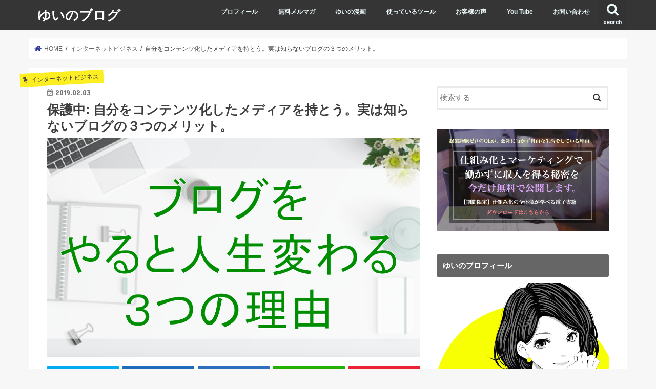

--- FILE ---
content_type: text/html; charset=UTF-8
request_url: https://rcvs1234.com/blog-merit/
body_size: 17631
content:
<!doctype html>
<html dir="ltr" lang="ja" prefix="og: https://ogp.me/ns#">

<head>
<meta charset="utf-8">
<meta http-equiv="X-UA-Compatible" content="IE=edge">

<meta name="HandheldFriendly" content="True">
<meta name="MobileOptimized" content="320">
<meta name="viewport" content="width=device-width, initial-scale=1"/>


<link rel="pingback" href="https://rcvs1234.com/xmlrpc.php">

<!--[if IE]>
<![endif]-->



<script type="text/javascript">
/* <![CDATA[ */
window.JetpackScriptData = {"site":{"icon":"","title":"ゆいのブログ","host":"xserver","is_wpcom_platform":false}};
/* ]]> */
</script>
	<style>img:is([sizes="auto" i], [sizes^="auto," i]) { contain-intrinsic-size: 3000px 1500px }</style>
	
		<!-- All in One SEO 4.9.3 - aioseo.com -->
		<title>保護中: 自分をコンテンツ化したメディアを持とう。実は知らないブログの３つのメリット。 | ゆいのブログ</title>
	<meta name="robots" content="noindex, nofollow, max-image-preview:large" />
	<meta name="author" content="ゆい"/>
	<link rel="canonical" href="https://rcvs1234.com/blog-merit/" />
	<meta name="generator" content="All in One SEO (AIOSEO) 4.9.3" />
		<meta property="og:locale" content="ja_JP" />
		<meta property="og:site_name" content="ゆいのブログ |" />
		<meta property="og:type" content="article" />
		<meta property="og:title" content="保護中: 自分をコンテンツ化したメディアを持とう。実は知らないブログの３つのメリット。 | ゆいのブログ" />
		<meta property="og:url" content="https://rcvs1234.com/blog-merit/" />
		<meta property="article:published_time" content="2019-02-02T16:58:09+00:00" />
		<meta property="article:modified_time" content="2025-07-12T08:56:28+00:00" />
		<meta name="twitter:card" content="summary_large_image" />
		<meta name="twitter:site" content="@y_web_marketing" />
		<meta name="twitter:title" content="保護中: 自分をコンテンツ化したメディアを持とう。実は知らないブログの３つのメリット。 | ゆいのブログ" />
		<meta name="twitter:creator" content="@y_web_marketing" />
		<meta name="twitter:image" content="https://rcvs1234.com/wp-content/uploads/2019/02/be2e296aa5b9d8cdfbff7ae0eff61197.png" />
		<script type="application/ld+json" class="aioseo-schema">
			{"@context":"https:\/\/schema.org","@graph":[{"@type":"Article","@id":"https:\/\/rcvs1234.com\/blog-merit\/#article","name":"\u4fdd\u8b77\u4e2d: \u81ea\u5206\u3092\u30b3\u30f3\u30c6\u30f3\u30c4\u5316\u3057\u305f\u30e1\u30c7\u30a3\u30a2\u3092\u6301\u3068\u3046\u3002\u5b9f\u306f\u77e5\u3089\u306a\u3044\u30d6\u30ed\u30b0\u306e\uff13\u3064\u306e\u30e1\u30ea\u30c3\u30c8\u3002 | \u3086\u3044\u306e\u30d6\u30ed\u30b0","headline":"\u4fdd\u8b77\u4e2d: \u81ea\u5206\u3092\u30b3\u30f3\u30c6\u30f3\u30c4\u5316\u3057\u305f\u30e1\u30c7\u30a3\u30a2\u3092\u6301\u3068\u3046\u3002\u5b9f\u306f\u77e5\u3089\u306a\u3044\u30d6\u30ed\u30b0\u306e\uff13\u3064\u306e\u30e1\u30ea\u30c3\u30c8\u3002","author":{"@id":"https:\/\/rcvs1234.com\/author\/1\/#author"},"publisher":{"@id":"https:\/\/rcvs1234.com\/#organization"},"image":{"@type":"ImageObject","url":"https:\/\/i0.wp.com\/rcvs1234.com\/wp-content\/uploads\/2019\/02\/be2e296aa5b9d8cdfbff7ae0eff61197.png?fit=1076%2C632&ssl=1","width":1076,"height":632},"datePublished":"2019-02-03T01:58:09+09:00","dateModified":"2025-07-12T17:56:28+09:00","inLanguage":"ja","mainEntityOfPage":{"@id":"https:\/\/rcvs1234.com\/blog-merit\/#webpage"},"isPartOf":{"@id":"https:\/\/rcvs1234.com\/blog-merit\/#webpage"},"articleSection":"\u30a4\u30f3\u30bf\u30fc\u30cd\u30c3\u30c8\u30d3\u30b8\u30cd\u30b9, \u30d3\u30b8\u30cd\u30b9, \u60c5\u5831\u767a\u4fe1, \u30d6\u30ed\u30b0, \u60c5\u5831\u767a\u4fe1"},{"@type":"BreadcrumbList","@id":"https:\/\/rcvs1234.com\/blog-merit\/#breadcrumblist","itemListElement":[{"@type":"ListItem","@id":"https:\/\/rcvs1234.com#listItem","position":1,"name":"\u30db\u30fc\u30e0","item":"https:\/\/rcvs1234.com","nextItem":{"@type":"ListItem","@id":"https:\/\/rcvs1234.com\/category\/%e3%82%a4%e3%83%b3%e3%82%bf%e3%83%bc%e3%83%8d%e3%83%83%e3%83%88%e3%83%93%e3%82%b8%e3%83%8d%e3%82%b9\/#listItem","name":"\u30a4\u30f3\u30bf\u30fc\u30cd\u30c3\u30c8\u30d3\u30b8\u30cd\u30b9"}},{"@type":"ListItem","@id":"https:\/\/rcvs1234.com\/category\/%e3%82%a4%e3%83%b3%e3%82%bf%e3%83%bc%e3%83%8d%e3%83%83%e3%83%88%e3%83%93%e3%82%b8%e3%83%8d%e3%82%b9\/#listItem","position":2,"name":"\u30a4\u30f3\u30bf\u30fc\u30cd\u30c3\u30c8\u30d3\u30b8\u30cd\u30b9","item":"https:\/\/rcvs1234.com\/category\/%e3%82%a4%e3%83%b3%e3%82%bf%e3%83%bc%e3%83%8d%e3%83%83%e3%83%88%e3%83%93%e3%82%b8%e3%83%8d%e3%82%b9\/","nextItem":{"@type":"ListItem","@id":"https:\/\/rcvs1234.com\/blog-merit\/#listItem","name":"\u4fdd\u8b77\u4e2d: \u81ea\u5206\u3092\u30b3\u30f3\u30c6\u30f3\u30c4\u5316\u3057\u305f\u30e1\u30c7\u30a3\u30a2\u3092\u6301\u3068\u3046\u3002\u5b9f\u306f\u77e5\u3089\u306a\u3044\u30d6\u30ed\u30b0\u306e\uff13\u3064\u306e\u30e1\u30ea\u30c3\u30c8\u3002"},"previousItem":{"@type":"ListItem","@id":"https:\/\/rcvs1234.com#listItem","name":"\u30db\u30fc\u30e0"}},{"@type":"ListItem","@id":"https:\/\/rcvs1234.com\/blog-merit\/#listItem","position":3,"name":"\u4fdd\u8b77\u4e2d: \u81ea\u5206\u3092\u30b3\u30f3\u30c6\u30f3\u30c4\u5316\u3057\u305f\u30e1\u30c7\u30a3\u30a2\u3092\u6301\u3068\u3046\u3002\u5b9f\u306f\u77e5\u3089\u306a\u3044\u30d6\u30ed\u30b0\u306e\uff13\u3064\u306e\u30e1\u30ea\u30c3\u30c8\u3002","previousItem":{"@type":"ListItem","@id":"https:\/\/rcvs1234.com\/category\/%e3%82%a4%e3%83%b3%e3%82%bf%e3%83%bc%e3%83%8d%e3%83%83%e3%83%88%e3%83%93%e3%82%b8%e3%83%8d%e3%82%b9\/#listItem","name":"\u30a4\u30f3\u30bf\u30fc\u30cd\u30c3\u30c8\u30d3\u30b8\u30cd\u30b9"}}]},{"@type":"Organization","@id":"https:\/\/rcvs1234.com\/#organization","name":"\u3086\u3044\u306e\u30d6\u30ed\u30b0","url":"https:\/\/rcvs1234.com\/","sameAs":["https:\/\/twitter.com\/y_web_marketing"]},{"@type":"Person","@id":"https:\/\/rcvs1234.com\/author\/1\/#author","url":"https:\/\/rcvs1234.com\/author\/1\/","name":"\u3086\u3044","image":{"@type":"ImageObject","@id":"https:\/\/rcvs1234.com\/blog-merit\/#authorImage","url":"https:\/\/secure.gravatar.com\/avatar\/0c269e8714c983e7a054e33c06d36a208b84a94d4f163454c349adf7122f6bc2?s=96&d=mm&r=g","width":96,"height":96,"caption":"\u3086\u3044"}},{"@type":"WebPage","@id":"https:\/\/rcvs1234.com\/blog-merit\/#webpage","url":"https:\/\/rcvs1234.com\/blog-merit\/","name":"\u4fdd\u8b77\u4e2d: \u81ea\u5206\u3092\u30b3\u30f3\u30c6\u30f3\u30c4\u5316\u3057\u305f\u30e1\u30c7\u30a3\u30a2\u3092\u6301\u3068\u3046\u3002\u5b9f\u306f\u77e5\u3089\u306a\u3044\u30d6\u30ed\u30b0\u306e\uff13\u3064\u306e\u30e1\u30ea\u30c3\u30c8\u3002 | \u3086\u3044\u306e\u30d6\u30ed\u30b0","inLanguage":"ja","isPartOf":{"@id":"https:\/\/rcvs1234.com\/#website"},"breadcrumb":{"@id":"https:\/\/rcvs1234.com\/blog-merit\/#breadcrumblist"},"author":{"@id":"https:\/\/rcvs1234.com\/author\/1\/#author"},"creator":{"@id":"https:\/\/rcvs1234.com\/author\/1\/#author"},"image":{"@type":"ImageObject","url":"https:\/\/i0.wp.com\/rcvs1234.com\/wp-content\/uploads\/2019\/02\/be2e296aa5b9d8cdfbff7ae0eff61197.png?fit=1076%2C632&ssl=1","@id":"https:\/\/rcvs1234.com\/blog-merit\/#mainImage","width":1076,"height":632},"primaryImageOfPage":{"@id":"https:\/\/rcvs1234.com\/blog-merit\/#mainImage"},"datePublished":"2019-02-03T01:58:09+09:00","dateModified":"2025-07-12T17:56:28+09:00"},{"@type":"WebSite","@id":"https:\/\/rcvs1234.com\/#website","url":"https:\/\/rcvs1234.com\/","name":"\u5e74\u53ce1500\u4e07\u306e\u4f1a\u793e\u3092\u3084\u3081\u3066\u81ea\u7531\u306b\u306a\u3063\u305fOL\u306e\u7269\u8a9e","inLanguage":"ja","publisher":{"@id":"https:\/\/rcvs1234.com\/#organization"}}]}
		</script>
		<!-- All in One SEO -->

<link rel='dns-prefetch' href='//ajax.googleapis.com' />
<link rel='dns-prefetch' href='//secure.gravatar.com' />
<link rel='dns-prefetch' href='//stats.wp.com' />
<link rel='dns-prefetch' href='//fonts.googleapis.com' />
<link rel='dns-prefetch' href='//maxcdn.bootstrapcdn.com' />
<link rel='dns-prefetch' href='//v0.wordpress.com' />
<link rel='preconnect' href='//i0.wp.com' />
<link rel='preconnect' href='//c0.wp.com' />
<link rel="alternate" type="application/rss+xml" title="ゆいのブログ &raquo; フィード" href="https://rcvs1234.com/feed/" />
<link rel="alternate" type="application/rss+xml" title="ゆいのブログ &raquo; コメントフィード" href="https://rcvs1234.com/comments/feed/" />
<link rel="alternate" type="application/rss+xml" title="ゆいのブログ &raquo; 保護中: 自分をコンテンツ化したメディアを持とう。実は知らないブログの３つのメリット。 のコメントのフィード" href="https://rcvs1234.com/blog-merit/feed/" />
		<!-- This site uses the Google Analytics by ExactMetrics plugin v8.6.2 - Using Analytics tracking - https://www.exactmetrics.com/ -->
		<!-- Note: ExactMetrics is not currently configured on this site. The site owner needs to authenticate with Google Analytics in the ExactMetrics settings panel. -->
					<!-- No tracking code set -->
				<!-- / Google Analytics by ExactMetrics -->
		<script type="text/javascript">
/* <![CDATA[ */
window._wpemojiSettings = {"baseUrl":"https:\/\/s.w.org\/images\/core\/emoji\/16.0.1\/72x72\/","ext":".png","svgUrl":"https:\/\/s.w.org\/images\/core\/emoji\/16.0.1\/svg\/","svgExt":".svg","source":{"concatemoji":"https:\/\/rcvs1234.com\/wp-includes\/js\/wp-emoji-release.min.js"}};
/*! This file is auto-generated */
!function(s,n){var o,i,e;function c(e){try{var t={supportTests:e,timestamp:(new Date).valueOf()};sessionStorage.setItem(o,JSON.stringify(t))}catch(e){}}function p(e,t,n){e.clearRect(0,0,e.canvas.width,e.canvas.height),e.fillText(t,0,0);var t=new Uint32Array(e.getImageData(0,0,e.canvas.width,e.canvas.height).data),a=(e.clearRect(0,0,e.canvas.width,e.canvas.height),e.fillText(n,0,0),new Uint32Array(e.getImageData(0,0,e.canvas.width,e.canvas.height).data));return t.every(function(e,t){return e===a[t]})}function u(e,t){e.clearRect(0,0,e.canvas.width,e.canvas.height),e.fillText(t,0,0);for(var n=e.getImageData(16,16,1,1),a=0;a<n.data.length;a++)if(0!==n.data[a])return!1;return!0}function f(e,t,n,a){switch(t){case"flag":return n(e,"\ud83c\udff3\ufe0f\u200d\u26a7\ufe0f","\ud83c\udff3\ufe0f\u200b\u26a7\ufe0f")?!1:!n(e,"\ud83c\udde8\ud83c\uddf6","\ud83c\udde8\u200b\ud83c\uddf6")&&!n(e,"\ud83c\udff4\udb40\udc67\udb40\udc62\udb40\udc65\udb40\udc6e\udb40\udc67\udb40\udc7f","\ud83c\udff4\u200b\udb40\udc67\u200b\udb40\udc62\u200b\udb40\udc65\u200b\udb40\udc6e\u200b\udb40\udc67\u200b\udb40\udc7f");case"emoji":return!a(e,"\ud83e\udedf")}return!1}function g(e,t,n,a){var r="undefined"!=typeof WorkerGlobalScope&&self instanceof WorkerGlobalScope?new OffscreenCanvas(300,150):s.createElement("canvas"),o=r.getContext("2d",{willReadFrequently:!0}),i=(o.textBaseline="top",o.font="600 32px Arial",{});return e.forEach(function(e){i[e]=t(o,e,n,a)}),i}function t(e){var t=s.createElement("script");t.src=e,t.defer=!0,s.head.appendChild(t)}"undefined"!=typeof Promise&&(o="wpEmojiSettingsSupports",i=["flag","emoji"],n.supports={everything:!0,everythingExceptFlag:!0},e=new Promise(function(e){s.addEventListener("DOMContentLoaded",e,{once:!0})}),new Promise(function(t){var n=function(){try{var e=JSON.parse(sessionStorage.getItem(o));if("object"==typeof e&&"number"==typeof e.timestamp&&(new Date).valueOf()<e.timestamp+604800&&"object"==typeof e.supportTests)return e.supportTests}catch(e){}return null}();if(!n){if("undefined"!=typeof Worker&&"undefined"!=typeof OffscreenCanvas&&"undefined"!=typeof URL&&URL.createObjectURL&&"undefined"!=typeof Blob)try{var e="postMessage("+g.toString()+"("+[JSON.stringify(i),f.toString(),p.toString(),u.toString()].join(",")+"));",a=new Blob([e],{type:"text/javascript"}),r=new Worker(URL.createObjectURL(a),{name:"wpTestEmojiSupports"});return void(r.onmessage=function(e){c(n=e.data),r.terminate(),t(n)})}catch(e){}c(n=g(i,f,p,u))}t(n)}).then(function(e){for(var t in e)n.supports[t]=e[t],n.supports.everything=n.supports.everything&&n.supports[t],"flag"!==t&&(n.supports.everythingExceptFlag=n.supports.everythingExceptFlag&&n.supports[t]);n.supports.everythingExceptFlag=n.supports.everythingExceptFlag&&!n.supports.flag,n.DOMReady=!1,n.readyCallback=function(){n.DOMReady=!0}}).then(function(){return e}).then(function(){var e;n.supports.everything||(n.readyCallback(),(e=n.source||{}).concatemoji?t(e.concatemoji):e.wpemoji&&e.twemoji&&(t(e.twemoji),t(e.wpemoji)))}))}((window,document),window._wpemojiSettings);
/* ]]> */
</script>
<link rel='stylesheet' id='jetpack_related-posts-css' href='https://c0.wp.com/p/jetpack/14.8/modules/related-posts/related-posts.css' type='text/css' media='all' />
<style id='wp-emoji-styles-inline-css' type='text/css'>

	img.wp-smiley, img.emoji {
		display: inline !important;
		border: none !important;
		box-shadow: none !important;
		height: 1em !important;
		width: 1em !important;
		margin: 0 0.07em !important;
		vertical-align: -0.1em !important;
		background: none !important;
		padding: 0 !important;
	}
</style>
<link rel='stylesheet' id='wp-block-library-css' href='https://c0.wp.com/c/6.8.3/wp-includes/css/dist/block-library/style.min.css' type='text/css' media='all' />
<style id='classic-theme-styles-inline-css' type='text/css'>
/*! This file is auto-generated */
.wp-block-button__link{color:#fff;background-color:#32373c;border-radius:9999px;box-shadow:none;text-decoration:none;padding:calc(.667em + 2px) calc(1.333em + 2px);font-size:1.125em}.wp-block-file__button{background:#32373c;color:#fff;text-decoration:none}
</style>
<link rel='stylesheet' id='aioseo/css/src/vue/standalone/blocks/table-of-contents/global.scss-css' href='https://rcvs1234.com/wp-content/plugins/all-in-one-seo-pack/dist/Lite/assets/css/table-of-contents/global.e90f6d47.css' type='text/css' media='all' />
<link rel='stylesheet' id='mediaelement-css' href='https://c0.wp.com/c/6.8.3/wp-includes/js/mediaelement/mediaelementplayer-legacy.min.css' type='text/css' media='all' />
<link rel='stylesheet' id='wp-mediaelement-css' href='https://c0.wp.com/c/6.8.3/wp-includes/js/mediaelement/wp-mediaelement.min.css' type='text/css' media='all' />
<style id='jetpack-sharing-buttons-style-inline-css' type='text/css'>
.jetpack-sharing-buttons__services-list{display:flex;flex-direction:row;flex-wrap:wrap;gap:0;list-style-type:none;margin:5px;padding:0}.jetpack-sharing-buttons__services-list.has-small-icon-size{font-size:12px}.jetpack-sharing-buttons__services-list.has-normal-icon-size{font-size:16px}.jetpack-sharing-buttons__services-list.has-large-icon-size{font-size:24px}.jetpack-sharing-buttons__services-list.has-huge-icon-size{font-size:36px}@media print{.jetpack-sharing-buttons__services-list{display:none!important}}.editor-styles-wrapper .wp-block-jetpack-sharing-buttons{gap:0;padding-inline-start:0}ul.jetpack-sharing-buttons__services-list.has-background{padding:1.25em 2.375em}
</style>
<style id='global-styles-inline-css' type='text/css'>
:root{--wp--preset--aspect-ratio--square: 1;--wp--preset--aspect-ratio--4-3: 4/3;--wp--preset--aspect-ratio--3-4: 3/4;--wp--preset--aspect-ratio--3-2: 3/2;--wp--preset--aspect-ratio--2-3: 2/3;--wp--preset--aspect-ratio--16-9: 16/9;--wp--preset--aspect-ratio--9-16: 9/16;--wp--preset--color--black: #000000;--wp--preset--color--cyan-bluish-gray: #abb8c3;--wp--preset--color--white: #ffffff;--wp--preset--color--pale-pink: #f78da7;--wp--preset--color--vivid-red: #cf2e2e;--wp--preset--color--luminous-vivid-orange: #ff6900;--wp--preset--color--luminous-vivid-amber: #fcb900;--wp--preset--color--light-green-cyan: #7bdcb5;--wp--preset--color--vivid-green-cyan: #00d084;--wp--preset--color--pale-cyan-blue: #8ed1fc;--wp--preset--color--vivid-cyan-blue: #0693e3;--wp--preset--color--vivid-purple: #9b51e0;--wp--preset--gradient--vivid-cyan-blue-to-vivid-purple: linear-gradient(135deg,rgba(6,147,227,1) 0%,rgb(155,81,224) 100%);--wp--preset--gradient--light-green-cyan-to-vivid-green-cyan: linear-gradient(135deg,rgb(122,220,180) 0%,rgb(0,208,130) 100%);--wp--preset--gradient--luminous-vivid-amber-to-luminous-vivid-orange: linear-gradient(135deg,rgba(252,185,0,1) 0%,rgba(255,105,0,1) 100%);--wp--preset--gradient--luminous-vivid-orange-to-vivid-red: linear-gradient(135deg,rgba(255,105,0,1) 0%,rgb(207,46,46) 100%);--wp--preset--gradient--very-light-gray-to-cyan-bluish-gray: linear-gradient(135deg,rgb(238,238,238) 0%,rgb(169,184,195) 100%);--wp--preset--gradient--cool-to-warm-spectrum: linear-gradient(135deg,rgb(74,234,220) 0%,rgb(151,120,209) 20%,rgb(207,42,186) 40%,rgb(238,44,130) 60%,rgb(251,105,98) 80%,rgb(254,248,76) 100%);--wp--preset--gradient--blush-light-purple: linear-gradient(135deg,rgb(255,206,236) 0%,rgb(152,150,240) 100%);--wp--preset--gradient--blush-bordeaux: linear-gradient(135deg,rgb(254,205,165) 0%,rgb(254,45,45) 50%,rgb(107,0,62) 100%);--wp--preset--gradient--luminous-dusk: linear-gradient(135deg,rgb(255,203,112) 0%,rgb(199,81,192) 50%,rgb(65,88,208) 100%);--wp--preset--gradient--pale-ocean: linear-gradient(135deg,rgb(255,245,203) 0%,rgb(182,227,212) 50%,rgb(51,167,181) 100%);--wp--preset--gradient--electric-grass: linear-gradient(135deg,rgb(202,248,128) 0%,rgb(113,206,126) 100%);--wp--preset--gradient--midnight: linear-gradient(135deg,rgb(2,3,129) 0%,rgb(40,116,252) 100%);--wp--preset--font-size--small: 13px;--wp--preset--font-size--medium: 20px;--wp--preset--font-size--large: 36px;--wp--preset--font-size--x-large: 42px;--wp--preset--spacing--20: 0.44rem;--wp--preset--spacing--30: 0.67rem;--wp--preset--spacing--40: 1rem;--wp--preset--spacing--50: 1.5rem;--wp--preset--spacing--60: 2.25rem;--wp--preset--spacing--70: 3.38rem;--wp--preset--spacing--80: 5.06rem;--wp--preset--shadow--natural: 6px 6px 9px rgba(0, 0, 0, 0.2);--wp--preset--shadow--deep: 12px 12px 50px rgba(0, 0, 0, 0.4);--wp--preset--shadow--sharp: 6px 6px 0px rgba(0, 0, 0, 0.2);--wp--preset--shadow--outlined: 6px 6px 0px -3px rgba(255, 255, 255, 1), 6px 6px rgba(0, 0, 0, 1);--wp--preset--shadow--crisp: 6px 6px 0px rgba(0, 0, 0, 1);}:where(.is-layout-flex){gap: 0.5em;}:where(.is-layout-grid){gap: 0.5em;}body .is-layout-flex{display: flex;}.is-layout-flex{flex-wrap: wrap;align-items: center;}.is-layout-flex > :is(*, div){margin: 0;}body .is-layout-grid{display: grid;}.is-layout-grid > :is(*, div){margin: 0;}:where(.wp-block-columns.is-layout-flex){gap: 2em;}:where(.wp-block-columns.is-layout-grid){gap: 2em;}:where(.wp-block-post-template.is-layout-flex){gap: 1.25em;}:where(.wp-block-post-template.is-layout-grid){gap: 1.25em;}.has-black-color{color: var(--wp--preset--color--black) !important;}.has-cyan-bluish-gray-color{color: var(--wp--preset--color--cyan-bluish-gray) !important;}.has-white-color{color: var(--wp--preset--color--white) !important;}.has-pale-pink-color{color: var(--wp--preset--color--pale-pink) !important;}.has-vivid-red-color{color: var(--wp--preset--color--vivid-red) !important;}.has-luminous-vivid-orange-color{color: var(--wp--preset--color--luminous-vivid-orange) !important;}.has-luminous-vivid-amber-color{color: var(--wp--preset--color--luminous-vivid-amber) !important;}.has-light-green-cyan-color{color: var(--wp--preset--color--light-green-cyan) !important;}.has-vivid-green-cyan-color{color: var(--wp--preset--color--vivid-green-cyan) !important;}.has-pale-cyan-blue-color{color: var(--wp--preset--color--pale-cyan-blue) !important;}.has-vivid-cyan-blue-color{color: var(--wp--preset--color--vivid-cyan-blue) !important;}.has-vivid-purple-color{color: var(--wp--preset--color--vivid-purple) !important;}.has-black-background-color{background-color: var(--wp--preset--color--black) !important;}.has-cyan-bluish-gray-background-color{background-color: var(--wp--preset--color--cyan-bluish-gray) !important;}.has-white-background-color{background-color: var(--wp--preset--color--white) !important;}.has-pale-pink-background-color{background-color: var(--wp--preset--color--pale-pink) !important;}.has-vivid-red-background-color{background-color: var(--wp--preset--color--vivid-red) !important;}.has-luminous-vivid-orange-background-color{background-color: var(--wp--preset--color--luminous-vivid-orange) !important;}.has-luminous-vivid-amber-background-color{background-color: var(--wp--preset--color--luminous-vivid-amber) !important;}.has-light-green-cyan-background-color{background-color: var(--wp--preset--color--light-green-cyan) !important;}.has-vivid-green-cyan-background-color{background-color: var(--wp--preset--color--vivid-green-cyan) !important;}.has-pale-cyan-blue-background-color{background-color: var(--wp--preset--color--pale-cyan-blue) !important;}.has-vivid-cyan-blue-background-color{background-color: var(--wp--preset--color--vivid-cyan-blue) !important;}.has-vivid-purple-background-color{background-color: var(--wp--preset--color--vivid-purple) !important;}.has-black-border-color{border-color: var(--wp--preset--color--black) !important;}.has-cyan-bluish-gray-border-color{border-color: var(--wp--preset--color--cyan-bluish-gray) !important;}.has-white-border-color{border-color: var(--wp--preset--color--white) !important;}.has-pale-pink-border-color{border-color: var(--wp--preset--color--pale-pink) !important;}.has-vivid-red-border-color{border-color: var(--wp--preset--color--vivid-red) !important;}.has-luminous-vivid-orange-border-color{border-color: var(--wp--preset--color--luminous-vivid-orange) !important;}.has-luminous-vivid-amber-border-color{border-color: var(--wp--preset--color--luminous-vivid-amber) !important;}.has-light-green-cyan-border-color{border-color: var(--wp--preset--color--light-green-cyan) !important;}.has-vivid-green-cyan-border-color{border-color: var(--wp--preset--color--vivid-green-cyan) !important;}.has-pale-cyan-blue-border-color{border-color: var(--wp--preset--color--pale-cyan-blue) !important;}.has-vivid-cyan-blue-border-color{border-color: var(--wp--preset--color--vivid-cyan-blue) !important;}.has-vivid-purple-border-color{border-color: var(--wp--preset--color--vivid-purple) !important;}.has-vivid-cyan-blue-to-vivid-purple-gradient-background{background: var(--wp--preset--gradient--vivid-cyan-blue-to-vivid-purple) !important;}.has-light-green-cyan-to-vivid-green-cyan-gradient-background{background: var(--wp--preset--gradient--light-green-cyan-to-vivid-green-cyan) !important;}.has-luminous-vivid-amber-to-luminous-vivid-orange-gradient-background{background: var(--wp--preset--gradient--luminous-vivid-amber-to-luminous-vivid-orange) !important;}.has-luminous-vivid-orange-to-vivid-red-gradient-background{background: var(--wp--preset--gradient--luminous-vivid-orange-to-vivid-red) !important;}.has-very-light-gray-to-cyan-bluish-gray-gradient-background{background: var(--wp--preset--gradient--very-light-gray-to-cyan-bluish-gray) !important;}.has-cool-to-warm-spectrum-gradient-background{background: var(--wp--preset--gradient--cool-to-warm-spectrum) !important;}.has-blush-light-purple-gradient-background{background: var(--wp--preset--gradient--blush-light-purple) !important;}.has-blush-bordeaux-gradient-background{background: var(--wp--preset--gradient--blush-bordeaux) !important;}.has-luminous-dusk-gradient-background{background: var(--wp--preset--gradient--luminous-dusk) !important;}.has-pale-ocean-gradient-background{background: var(--wp--preset--gradient--pale-ocean) !important;}.has-electric-grass-gradient-background{background: var(--wp--preset--gradient--electric-grass) !important;}.has-midnight-gradient-background{background: var(--wp--preset--gradient--midnight) !important;}.has-small-font-size{font-size: var(--wp--preset--font-size--small) !important;}.has-medium-font-size{font-size: var(--wp--preset--font-size--medium) !important;}.has-large-font-size{font-size: var(--wp--preset--font-size--large) !important;}.has-x-large-font-size{font-size: var(--wp--preset--font-size--x-large) !important;}
:where(.wp-block-post-template.is-layout-flex){gap: 1.25em;}:where(.wp-block-post-template.is-layout-grid){gap: 1.25em;}
:where(.wp-block-columns.is-layout-flex){gap: 2em;}:where(.wp-block-columns.is-layout-grid){gap: 2em;}
:root :where(.wp-block-pullquote){font-size: 1.5em;line-height: 1.6;}
</style>
<link rel='stylesheet' id='toc-screen-css' href='https://rcvs1234.com/wp-content/plugins/table-of-contents-plus/screen.min.css' type='text/css' media='all' />
<link rel='stylesheet' id='style-css' href='https://rcvs1234.com/wp-content/themes/jstork/style.css' type='text/css' media='all' />
<link rel='stylesheet' id='slick-css' href='https://rcvs1234.com/wp-content/themes/jstork/library/css/slick.css' type='text/css' media='all' />
<link rel='stylesheet' id='shortcode-css' href='https://rcvs1234.com/wp-content/themes/jstork/library/css/shortcode.css' type='text/css' media='all' />
<link rel='stylesheet' id='gf_Concert-css' href='//fonts.googleapis.com/css?family=Concert+One' type='text/css' media='all' />
<link rel='stylesheet' id='gf_Lato-css' href='//fonts.googleapis.com/css?family=Lato' type='text/css' media='all' />
<link rel='stylesheet' id='fontawesome-css' href='//maxcdn.bootstrapcdn.com/font-awesome/4.7.0/css/font-awesome.min.css' type='text/css' media='all' />
<link rel='stylesheet' id='remodal-css' href='https://rcvs1234.com/wp-content/themes/jstork/library/css/remodal.css' type='text/css' media='all' />
<link rel='stylesheet' id='animate-css' href='https://rcvs1234.com/wp-content/themes/jstork/library/css/animate.min.css' type='text/css' media='all' />
<link rel='stylesheet' id='sharedaddy-css' href='https://c0.wp.com/p/jetpack/14.8/modules/sharedaddy/sharing.css' type='text/css' media='all' />
<link rel='stylesheet' id='social-logos-css' href='https://c0.wp.com/p/jetpack/14.8/_inc/social-logos/social-logos.min.css' type='text/css' media='all' />
<script type="text/javascript" id="jetpack_related-posts-js-extra">
/* <![CDATA[ */
var related_posts_js_options = {"post_heading":"h4"};
/* ]]> */
</script>
<script type="text/javascript" src="https://c0.wp.com/p/jetpack/14.8/_inc/build/related-posts/related-posts.min.js" id="jetpack_related-posts-js"></script>
<script type="text/javascript" src="//ajax.googleapis.com/ajax/libs/jquery/1.12.4/jquery.min.js" id="jquery-js"></script>
<link rel="https://api.w.org/" href="https://rcvs1234.com/wp-json/" /><link rel="alternate" title="JSON" type="application/json" href="https://rcvs1234.com/wp-json/wp/v2/posts/569" /><link rel="EditURI" type="application/rsd+xml" title="RSD" href="https://rcvs1234.com/xmlrpc.php?rsd" />

<link rel='shortlink' href='https://wp.me/paA5Eg-9b' />
<link rel="alternate" title="oEmbed (JSON)" type="application/json+oembed" href="https://rcvs1234.com/wp-json/oembed/1.0/embed?url=https%3A%2F%2Frcvs1234.com%2Fblog-merit%2F" />
<link rel="alternate" title="oEmbed (XML)" type="text/xml+oembed" href="https://rcvs1234.com/wp-json/oembed/1.0/embed?url=https%3A%2F%2Frcvs1234.com%2Fblog-merit%2F&#038;format=xml" />
	<style>img#wpstats{display:none}</style>
		<style type="text/css">
body{color: #3E3E3E;}
a, #breadcrumb li.bc_homelink a::before, .authorbox .author_sns li a::before{color: #2a3396;}
a:hover{color: #1e73be;}
.article-footer .post-categories li a,.article-footer .tags a,.accordionBtn{  background: #2a3396;  border-color: #2a3396;}
.article-footer .tags a{color:#2a3396; background: none;}
.article-footer .post-categories li a:hover,.article-footer .tags a:hover,.accordionBtn.active{ background:#1e73be;  border-color:#1e73be;}
input[type="text"],input[type="password"],input[type="datetime"],input[type="datetime-local"],input[type="date"],input[type="month"],input[type="time"],input[type="week"],input[type="number"],input[type="email"],input[type="url"],input[type="search"],input[type="tel"],input[type="color"],select,textarea,.field { background-color: #ffffff;}
.header{color: #ffffff;}
.bgfull .header,.header.bg,.header #inner-header,.menu-sp{background: #353535;}
#logo a{color: #ffffff;}
#g_nav .nav li a,.nav_btn,.menu-sp a,.menu-sp a,.menu-sp > ul:after{color: #edf9fc;}
#logo a:hover,#g_nav .nav li a:hover,.nav_btn:hover{color:#eeeeee;}
@media only screen and (min-width: 768px) {
.nav > li > a:after{background: #eeeeee;}
.nav ul {background: #353535;}
#g_nav .nav li ul.sub-menu li a{color: #f7f7f7;}
}
@media only screen and (max-width: 1165px) {
.site_description{background: #353535; color: #ffffff;}
}
#inner-content, #breadcrumb, .entry-content blockquote:before, .entry-content blockquote:after{background: #ffffff}
.top-post-list .post-list:before{background: #2a3396;}
.widget li a:after{color: #2a3396;}
.entry-content h2,.widgettitle,.accordion::before{background: #666666; color: #ffffff;}
.entry-content h3{border-color: #666666;}
.h_boader .entry-content h2{border-color: #666666; color: #3E3E3E;}
.h_balloon .entry-content h2:after{border-top-color: #666666;}
.entry-content ul li:before{ background: #666666;}
.entry-content ol li:before{ background: #666666;}
.post-list-card .post-list .eyecatch .cat-name,.top-post-list .post-list .eyecatch .cat-name,.byline .cat-name,.single .authorbox .author-newpost li .cat-name,.related-box li .cat-name,.carouselwrap .cat-name,.eyecatch .cat-name{background: #fcee21; color:  #444444;}
ul.wpp-list li a:before{background: #666666; color: #ffffff;}
.readmore a{border:1px solid #2a3396;color:#2a3396;}
.readmore a:hover{background:#2a3396;color:#fff;}
.btn-wrap a{background: #2a3396;border: 1px solid #2a3396;}
.btn-wrap a:hover{background: #1e73be;border-color: #1e73be;}
.btn-wrap.simple a{border:1px solid #2a3396;color:#2a3396;}
.btn-wrap.simple a:hover{background:#2a3396;}
.blue-btn, .comment-reply-link, #submit { background-color: #2a3396; }
.blue-btn:hover, .comment-reply-link:hover, #submit:hover, .blue-btn:focus, .comment-reply-link:focus, #submit:focus {background-color: #1e73be; }
#sidebar1{color: #444444;}
.widget:not(.widget_text) a{color:#666666;}
.widget:not(.widget_text) a:hover{color:#999999;}
.bgfull #footer-top,#footer-top .inner,.cta-inner{background-color: #353535; color: #CACACA;}
.footer a,#footer-top a{color: #f7f7f7;}
#footer-top .widgettitle{color: #CACACA;}
.bgfull .footer,.footer.bg,.footer .inner {background-color: #353535;color: #CACACA;}
.footer-links li a:before{ color: #353535;}
.pagination a, .pagination span,.page-links a{border-color: #2a3396; color: #2a3396;}
.pagination .current,.pagination .current:hover,.page-links ul > li > span{background-color: #2a3396; border-color: #2a3396;}
.pagination a:hover, .pagination a:focus,.page-links a:hover, .page-links a:focus{background-color: #2a3396; color: #fff;}
</style>
		<style type="text/css" id="wp-custom-css">
			.marker-pink {
background: linear-gradient(transparent 60%, #ff69b4 50%);
}

.marker-yellow {
background: linear-gradient(transparent 60%, #FFFF99 50%);
}

.marker-blue {
background: linear-gradient(transparent 60%, #afeeee 50%);
}

/* タイトルなしの枠 */
.box1 {
    padding: 1em;
    margin: 2em 0;
    border: solid 2px #fba848;
}
.box1 p {
    margin: 0; 
    padding: 0;
}

/* タイトルありの枠 */
.box2 {
    position: relative;
    margin: 2em 0;
    padding: 25px 10px 7px;
    border: solid 2px #ff9f43;
    background: #fffbf4;
}
.box2 .box-title {
    position: absolute;
    display: inline-block;
    top: -2px;
    left: -2px;
    padding: 0 9px;
    height: 25px;
    line-height: 25px;
    vertical-align: middle;
    font-size: 17px;
    background: #ff9f43;
    color: #ffffff;
    font-weight: bold;
}
.box2 p {
    margin: 0; 
    padding: 0;
}		</style>
		</head>

<body class="wp-singular post-template-default single single-post postid-569 single-format-standard wp-theme-jstork bgfull pannavi_on h_default sidebarright undo_off">
	<div id="container">

<header class="header animated fadeIn " role="banner">
<div id="inner-header" class="wrap cf">
<div id="logo" class="gf fs_s">
<p class="h1 text"><a href="https://rcvs1234.com">ゆいのブログ</a></p>
</div>

<a href="#searchbox" data-remodal-target="searchbox" class="nav_btn search_btn"><span class="text gf">search</span></a>

<nav id="g_nav" role="navigation">
<ul id="menu-%e3%83%8a%e3%83%93%e3%83%90%e3%83%bc%ef%bc%88%e8%a1%a8%e7%a4%ba%e4%b8%ad%ef%bc%89" class="nav top-nav cf"><li id="menu-item-1232" class="menu-item menu-item-type-custom menu-item-object-custom menu-item-1232"><a href="https://rcvs1234.com/author-profile/">プロフィール</a></li>
<li id="menu-item-1231" class="menu-item menu-item-type-custom menu-item-object-custom menu-item-1231"><a href="https://rcvs1234.com/lp/org_01/">無料メルマガ</a></li>
<li id="menu-item-2868" class="menu-item menu-item-type-post_type menu-item-object-page menu-item-2868"><a href="https://rcvs1234.com/?page_id=2145">ゆいの漫画</a></li>
<li id="menu-item-1309" class="menu-item menu-item-type-post_type menu-item-object-page menu-item-1309"><a href="https://rcvs1234.com/tools/">使っているツール</a></li>
<li id="menu-item-2082" class="menu-item menu-item-type-post_type menu-item-object-post menu-item-2082"><a href="https://rcvs1234.com/customer-voice/">お客様の声</a></li>
<li id="menu-item-1230" class="menu-item menu-item-type-custom menu-item-object-custom menu-item-1230"><a href="https://www.youtube.com/channel/UCQ6kUzuGbxUMQ4gGyv4DuFg/featured?view_as=subscriber">You Tube</a></li>
<li id="menu-item-625" class="menu-item menu-item-type-post_type menu-item-object-page menu-item-625"><a href="https://rcvs1234.com/inquiry/">お問い合わせ</a></li>
</ul></nav>

<a href="#spnavi" data-remodal-target="spnavi" class="nav_btn"><span class="text gf">menu</span></a>



</div>
</header>


<div class="remodal" data-remodal-id="spnavi" data-remodal-options="hashTracking:false">
<button data-remodal-action="close" class="remodal-close"><span class="text gf">CLOSE</span></button>
<ul id="menu-%e3%83%8a%e3%83%93%e3%83%90%e3%83%bc%ef%bc%88%e8%a1%a8%e7%a4%ba%e4%b8%ad%ef%bc%89-1" class="sp_g_nav nav top-nav cf"><li class="menu-item menu-item-type-custom menu-item-object-custom menu-item-1232"><a href="https://rcvs1234.com/author-profile/">プロフィール</a></li>
<li class="menu-item menu-item-type-custom menu-item-object-custom menu-item-1231"><a href="https://rcvs1234.com/lp/org_01/">無料メルマガ</a></li>
<li class="menu-item menu-item-type-post_type menu-item-object-page menu-item-2868"><a href="https://rcvs1234.com/?page_id=2145">ゆいの漫画</a></li>
<li class="menu-item menu-item-type-post_type menu-item-object-page menu-item-1309"><a href="https://rcvs1234.com/tools/">使っているツール</a></li>
<li class="menu-item menu-item-type-post_type menu-item-object-post menu-item-2082"><a href="https://rcvs1234.com/customer-voice/">お客様の声</a></li>
<li class="menu-item menu-item-type-custom menu-item-object-custom menu-item-1230"><a href="https://www.youtube.com/channel/UCQ6kUzuGbxUMQ4gGyv4DuFg/featured?view_as=subscriber">You Tube</a></li>
<li class="menu-item menu-item-type-post_type menu-item-object-page menu-item-625"><a href="https://rcvs1234.com/inquiry/">お問い合わせ</a></li>
</ul><button data-remodal-action="close" class="remodal-close"><span class="text gf">CLOSE</span></button>
</div>




<div class="remodal searchbox" data-remodal-id="searchbox" data-remodal-options="hashTracking:false">
<div class="search cf"><dl><dt>キーワードで記事を検索</dt><dd><form role="search" method="get" id="searchform" class="searchform cf" action="https://rcvs1234.com/" >
		<input type="search" placeholder="検索する" value="" name="s" id="s" />
		<button type="submit" id="searchsubmit" ><i class="fa fa-search"></i></button>
		</form></dd></dl></div>
<button data-remodal-action="close" class="remodal-close"><span class="text gf">CLOSE</span></button>
</div>






<div id="breadcrumb" class="breadcrumb inner wrap cf"><ul itemscope itemtype="http://schema.org/BreadcrumbList"><li itemprop="itemListElement" itemscope itemtype="http://schema.org/ListItem" class="bc_homelink"><a itemprop="item" href="https://rcvs1234.com/"><span itemprop="name"> HOME</span></a><meta itemprop="position" content="1" /></li><li itemprop="itemListElement" itemscope itemtype="http://schema.org/ListItem"><a itemprop="item" href="https://rcvs1234.com/category/%e3%82%a4%e3%83%b3%e3%82%bf%e3%83%bc%e3%83%8d%e3%83%83%e3%83%88%e3%83%93%e3%82%b8%e3%83%8d%e3%82%b9/"><span itemprop="name">インターネットビジネス</span></a><meta itemprop="position" content="2" /></li><li itemprop="itemListElement" itemscope itemtype="http://schema.org/ListItem" class="bc_posttitle"><span itemprop="name">自分をコンテンツ化したメディアを持とう。実は知らないブログの３つのメリット。</span><meta itemprop="position" content="3" /></li></ul></div>
<div id="content">
<div id="inner-content" class="wrap cf">

<main id="main" class="m-all t-all d-5of7 cf" role="main">
<article id="post-569" class="post-569 post type-post status-publish format-standard post-password-required hentry category-16 category-50 category-9 tag-62 tag-11 article cf" role="article">
<header class="article-header entry-header">
<p class="byline entry-meta vcard cf">
<span class="cat-name cat-id-16">インターネットビジネス</span><time class="date gf entry-date updated">2019.02.03</time>
<time class="date gf entry-date undo updated" datetime="2025-07-12">2025.07.12</time>
<span class="writer name author"><span class="fn">ゆい</span></span>
</p>

<h1 class="entry-title single-title" itemprop="headline" rel="bookmark">保護中: 自分をコンテンツ化したメディアを持とう。実は知らないブログの３つのメリット。</h1>

<figure class="eyecatch">
<img width="1076" height="632" src="https://rcvs1234.com/wp-content/uploads/2019/02/be2e296aa5b9d8cdfbff7ae0eff61197.png" class="attachment-post-thumbnail size-post-thumbnail wp-post-image" alt="" decoding="async" fetchpriority="high" srcset="https://i0.wp.com/rcvs1234.com/wp-content/uploads/2019/02/be2e296aa5b9d8cdfbff7ae0eff61197.png?w=1076&amp;ssl=1 1076w, https://i0.wp.com/rcvs1234.com/wp-content/uploads/2019/02/be2e296aa5b9d8cdfbff7ae0eff61197.png?resize=300%2C176&amp;ssl=1 300w, https://i0.wp.com/rcvs1234.com/wp-content/uploads/2019/02/be2e296aa5b9d8cdfbff7ae0eff61197.png?resize=768%2C451&amp;ssl=1 768w, https://i0.wp.com/rcvs1234.com/wp-content/uploads/2019/02/be2e296aa5b9d8cdfbff7ae0eff61197.png?resize=1024%2C601&amp;ssl=1 1024w" sizes="(max-width: 1076px) 100vw, 1076px" data-attachment-id="672" data-permalink="https://rcvs1234.com/blog-merit/%e3%82%b9%e3%82%af%e3%83%aa%e3%83%bc%e3%83%b3%e3%82%b7%e3%83%a7%e3%83%83%e3%83%88-2019-02-07-3-42-21/" data-orig-file="https://i0.wp.com/rcvs1234.com/wp-content/uploads/2019/02/be2e296aa5b9d8cdfbff7ae0eff61197.png?fit=1076%2C632&amp;ssl=1" data-orig-size="1076,632" data-comments-opened="1" data-image-meta="{&quot;aperture&quot;:&quot;0&quot;,&quot;credit&quot;:&quot;&quot;,&quot;camera&quot;:&quot;&quot;,&quot;caption&quot;:&quot;&quot;,&quot;created_timestamp&quot;:&quot;0&quot;,&quot;copyright&quot;:&quot;&quot;,&quot;focal_length&quot;:&quot;0&quot;,&quot;iso&quot;:&quot;0&quot;,&quot;shutter_speed&quot;:&quot;0&quot;,&quot;title&quot;:&quot;&quot;,&quot;orientation&quot;:&quot;0&quot;}" data-image-title="スクリーンショット 2019-02-07 3.42.21" data-image-description="" data-image-caption="" data-medium-file="https://i0.wp.com/rcvs1234.com/wp-content/uploads/2019/02/be2e296aa5b9d8cdfbff7ae0eff61197.png?fit=300%2C176&amp;ssl=1" data-large-file="https://i0.wp.com/rcvs1234.com/wp-content/uploads/2019/02/be2e296aa5b9d8cdfbff7ae0eff61197.png?fit=728%2C427&amp;ssl=1" /></figure>
<div class="share short">
<div class="sns">
<ul class="cf">

<li class="twitter"> 
<a target="blank" href="//twitter.com/intent/tweet?url=https%3A%2F%2Frcvs1234.com%2Fblog-merit%2F&text=%E4%BF%9D%E8%AD%B7%E4%B8%AD%3A+%E8%87%AA%E5%88%86%E3%82%92%E3%82%B3%E3%83%B3%E3%83%86%E3%83%B3%E3%83%84%E5%8C%96%E3%81%97%E3%81%9F%E3%83%A1%E3%83%87%E3%82%A3%E3%82%A2%E3%82%92%E6%8C%81%E3%81%A8%E3%81%86%E3%80%82%E5%AE%9F%E3%81%AF%E7%9F%A5%E3%82%89%E3%81%AA%E3%81%84%E3%83%96%E3%83%AD%E3%82%B0%E3%81%AE%EF%BC%93%E3%81%A4%E3%81%AE%E3%83%A1%E3%83%AA%E3%83%83%E3%83%88%E3%80%82&tw_p=tweetbutton" onclick="window.open(this.href, 'tweetwindow', 'width=550, height=450,personalbar=0,toolbar=0,scrollbars=1,resizable=1'); return false;"><i class="fa fa-twitter"></i><span class="text">ツイート</span><span class="count"></span></a>
</li>

<li class="facebook">
<a href="//www.facebook.com/sharer.php?src=bm&u=https%3A%2F%2Frcvs1234.com%2Fblog-merit%2F&t=%E4%BF%9D%E8%AD%B7%E4%B8%AD%3A+%E8%87%AA%E5%88%86%E3%82%92%E3%82%B3%E3%83%B3%E3%83%86%E3%83%B3%E3%83%84%E5%8C%96%E3%81%97%E3%81%9F%E3%83%A1%E3%83%87%E3%82%A3%E3%82%A2%E3%82%92%E6%8C%81%E3%81%A8%E3%81%86%E3%80%82%E5%AE%9F%E3%81%AF%E7%9F%A5%E3%82%89%E3%81%AA%E3%81%84%E3%83%96%E3%83%AD%E3%82%B0%E3%81%AE%EF%BC%93%E3%81%A4%E3%81%AE%E3%83%A1%E3%83%AA%E3%83%83%E3%83%88%E3%80%82" onclick="javascript:window.open(this.href, '', 'menubar=no,toolbar=no,resizable=yes,scrollbars=yes,height=300,width=600');return false;"><i class="fa fa-facebook"></i>
<span class="text">シェア</span><span class="count"></span></a>
</li>

<li class="hatebu">       
<a href="//b.hatena.ne.jp/add?mode=confirm&url=https://rcvs1234.com/blog-merit/&title=%E4%BF%9D%E8%AD%B7%E4%B8%AD%3A+%E8%87%AA%E5%88%86%E3%82%92%E3%82%B3%E3%83%B3%E3%83%86%E3%83%B3%E3%83%84%E5%8C%96%E3%81%97%E3%81%9F%E3%83%A1%E3%83%87%E3%82%A3%E3%82%A2%E3%82%92%E6%8C%81%E3%81%A8%E3%81%86%E3%80%82%E5%AE%9F%E3%81%AF%E7%9F%A5%E3%82%89%E3%81%AA%E3%81%84%E3%83%96%E3%83%AD%E3%82%B0%E3%81%AE%EF%BC%93%E3%81%A4%E3%81%AE%E3%83%A1%E3%83%AA%E3%83%83%E3%83%88%E3%80%82" onclick="window.open(this.href, 'HBwindow', 'width=600, height=400, menubar=no, toolbar=no, scrollbars=yes'); return false;" target="_blank"><span class="text">はてブ</span><span class="count"></span></a>
</li>

<li class="line">
<a href="//line.me/R/msg/text/?%E4%BF%9D%E8%AD%B7%E4%B8%AD%3A+%E8%87%AA%E5%88%86%E3%82%92%E3%82%B3%E3%83%B3%E3%83%86%E3%83%B3%E3%83%84%E5%8C%96%E3%81%97%E3%81%9F%E3%83%A1%E3%83%87%E3%82%A3%E3%82%A2%E3%82%92%E6%8C%81%E3%81%A8%E3%81%86%E3%80%82%E5%AE%9F%E3%81%AF%E7%9F%A5%E3%82%89%E3%81%AA%E3%81%84%E3%83%96%E3%83%AD%E3%82%B0%E3%81%AE%EF%BC%93%E3%81%A4%E3%81%AE%E3%83%A1%E3%83%AA%E3%83%83%E3%83%88%E3%80%82%0Ahttps%3A%2F%2Frcvs1234.com%2Fblog-merit%2F" target="_blank"><span>LINE</span></a>
</li>

<li class="pocket">
<a href="//getpocket.com/edit?url=https://rcvs1234.com/blog-merit/&title=保護中: 自分をコンテンツ化したメディアを持とう。実は知らないブログの３つのメリット。" onclick="window.open(this.href, 'FBwindow', 'width=550, height=350, menubar=no, toolbar=no, scrollbars=yes'); return false;"><i class="fa fa-get-pocket"></i><span class="text">Pocket</span><span class="count"></span></a></li>

</ul>
</div> 
</div></header>



<section class="entry-content cf">


<form action="https://rcvs1234.com/wp-login.php?action=postpass" class="post-password-form" method="post"><input type="hidden" name="redirect_to" value="https://rcvs1234.com/blog-merit/" /></p>
<p>このコンテンツはパスワードで保護されています。表示するには以下にパスワードを入力してください:</p>
<p><label for="pwbox-569">パスワード: <input name="post_password" id="pwbox-569" type="password" spellcheck="false" required size="20" /></label> <input type="submit" name="Submit" value="確定" /></p>
</form>

<div id='jp-relatedposts' class='jp-relatedposts' >
	<h3 class="jp-relatedposts-headline"><em>関連</em></h3>
</div>

</section>


<footer class="article-footer">
<ul class="post-categories">
	<li><a href="https://rcvs1234.com/category/%e3%82%a4%e3%83%b3%e3%82%bf%e3%83%bc%e3%83%8d%e3%83%83%e3%83%88%e3%83%93%e3%82%b8%e3%83%8d%e3%82%b9/" rel="category tag">インターネットビジネス</a></li>
	<li><a href="https://rcvs1234.com/category/%e3%83%93%e3%82%b8%e3%83%8d%e3%82%b9/" rel="category tag">ビジネス</a></li>
	<li><a href="https://rcvs1234.com/category/%e6%83%85%e5%a0%b1%e7%99%ba%e4%bf%a1/" rel="category tag">情報発信</a></li></ul><p class="tags"><a href="https://rcvs1234.com/tag/%e3%83%96%e3%83%ad%e3%82%b0/" rel="tag">ブログ</a><a href="https://rcvs1234.com/tag/%e6%83%85%e5%a0%b1%e7%99%ba%e4%bf%a1/" rel="tag">情報発信</a></p></footer>




<div class="sharewrap wow animated fadeIn" data-wow-delay="0.5s">

<div class="share">
<div class="sns">
<ul class="cf">

<li class="twitter"> 
<a target="blank" href="//twitter.com/intent/tweet?url=https%3A%2F%2Frcvs1234.com%2Fblog-merit%2F&text=%E4%BF%9D%E8%AD%B7%E4%B8%AD%3A+%E8%87%AA%E5%88%86%E3%82%92%E3%82%B3%E3%83%B3%E3%83%86%E3%83%B3%E3%83%84%E5%8C%96%E3%81%97%E3%81%9F%E3%83%A1%E3%83%87%E3%82%A3%E3%82%A2%E3%82%92%E6%8C%81%E3%81%A8%E3%81%86%E3%80%82%E5%AE%9F%E3%81%AF%E7%9F%A5%E3%82%89%E3%81%AA%E3%81%84%E3%83%96%E3%83%AD%E3%82%B0%E3%81%AE%EF%BC%93%E3%81%A4%E3%81%AE%E3%83%A1%E3%83%AA%E3%83%83%E3%83%88%E3%80%82&tw_p=tweetbutton" onclick="window.open(this.href, 'tweetwindow', 'width=550, height=450,personalbar=0,toolbar=0,scrollbars=1,resizable=1'); return false;"><i class="fa fa-twitter"></i><span class="text">ツイート</span><span class="count"></span></a>
</li>

<li class="facebook">
<a href="//www.facebook.com/sharer.php?src=bm&u=https%3A%2F%2Frcvs1234.com%2Fblog-merit%2F&t=%E4%BF%9D%E8%AD%B7%E4%B8%AD%3A+%E8%87%AA%E5%88%86%E3%82%92%E3%82%B3%E3%83%B3%E3%83%86%E3%83%B3%E3%83%84%E5%8C%96%E3%81%97%E3%81%9F%E3%83%A1%E3%83%87%E3%82%A3%E3%82%A2%E3%82%92%E6%8C%81%E3%81%A8%E3%81%86%E3%80%82%E5%AE%9F%E3%81%AF%E7%9F%A5%E3%82%89%E3%81%AA%E3%81%84%E3%83%96%E3%83%AD%E3%82%B0%E3%81%AE%EF%BC%93%E3%81%A4%E3%81%AE%E3%83%A1%E3%83%AA%E3%83%83%E3%83%88%E3%80%82" onclick="javascript:window.open(this.href, '', 'menubar=no,toolbar=no,resizable=yes,scrollbars=yes,height=300,width=600');return false;"><i class="fa fa-facebook"></i>
<span class="text">シェア</span><span class="count"></span></a>
</li>

<li class="hatebu">       
<a href="//b.hatena.ne.jp/add?mode=confirm&url=https://rcvs1234.com/blog-merit/&title=%E4%BF%9D%E8%AD%B7%E4%B8%AD%3A+%E8%87%AA%E5%88%86%E3%82%92%E3%82%B3%E3%83%B3%E3%83%86%E3%83%B3%E3%83%84%E5%8C%96%E3%81%97%E3%81%9F%E3%83%A1%E3%83%87%E3%82%A3%E3%82%A2%E3%82%92%E6%8C%81%E3%81%A8%E3%81%86%E3%80%82%E5%AE%9F%E3%81%AF%E7%9F%A5%E3%82%89%E3%81%AA%E3%81%84%E3%83%96%E3%83%AD%E3%82%B0%E3%81%AE%EF%BC%93%E3%81%A4%E3%81%AE%E3%83%A1%E3%83%AA%E3%83%83%E3%83%88%E3%80%82" onclick="window.open(this.href, 'HBwindow', 'width=600, height=400, menubar=no, toolbar=no, scrollbars=yes'); return false;" target="_blank"><span class="text">はてブ</span><span class="count"></span></a>
</li>

<li class="line">
<a href="//line.me/R/msg/text/?%E4%BF%9D%E8%AD%B7%E4%B8%AD%3A+%E8%87%AA%E5%88%86%E3%82%92%E3%82%B3%E3%83%B3%E3%83%86%E3%83%B3%E3%83%84%E5%8C%96%E3%81%97%E3%81%9F%E3%83%A1%E3%83%87%E3%82%A3%E3%82%A2%E3%82%92%E6%8C%81%E3%81%A8%E3%81%86%E3%80%82%E5%AE%9F%E3%81%AF%E7%9F%A5%E3%82%89%E3%81%AA%E3%81%84%E3%83%96%E3%83%AD%E3%82%B0%E3%81%AE%EF%BC%93%E3%81%A4%E3%81%AE%E3%83%A1%E3%83%AA%E3%83%83%E3%83%88%E3%80%82%0Ahttps%3A%2F%2Frcvs1234.com%2Fblog-merit%2F" target="_blank"><span>LINE</span></a>
</li>

<li class="pocket">
<a href="//getpocket.com/edit?url=https://rcvs1234.com/blog-merit/&title=保護中: 自分をコンテンツ化したメディアを持とう。実は知らないブログの３つのメリット。" onclick="window.open(this.href, 'FBwindow', 'width=550, height=350, menubar=no, toolbar=no, scrollbars=yes'); return false;"><i class="fa fa-get-pocket"></i><span class="text">Pocket</span><span class="count"></span></a></li>

<li class="feedly">
<a href="https://feedly.com/i/subscription/feed/https://rcvs1234.com/feed/"  target="blank"><i class="fa fa-rss"></i><span class="text">feedly</span><span class="count"></span></a></li>    
</ul>
</div>
</div></div>




</article>

<div class="np-post">
<div class="navigation">
<div class="prev np-post-list">
<a href="https://rcvs1234.com/programming1/" class="cf">
<figure class="eyecatch"><img width="150" height="150" src="https://i0.wp.com/rcvs1234.com/wp-content/uploads/2019/02/a278476397430e9e8bca996eb4364e43.png?resize=150%2C150&amp;ssl=1" class="attachment-thumbnail size-thumbnail wp-post-image" alt="" decoding="async" srcset="https://i0.wp.com/rcvs1234.com/wp-content/uploads/2019/02/a278476397430e9e8bca996eb4364e43.png?resize=150%2C150&amp;ssl=1 150w, https://i0.wp.com/rcvs1234.com/wp-content/uploads/2019/02/a278476397430e9e8bca996eb4364e43.png?zoom=2&amp;resize=150%2C150&amp;ssl=1 300w, https://i0.wp.com/rcvs1234.com/wp-content/uploads/2019/02/a278476397430e9e8bca996eb4364e43.png?zoom=3&amp;resize=150%2C150&amp;ssl=1 450w" sizes="(max-width: 150px) 100vw, 150px" data-attachment-id="595" data-permalink="https://rcvs1234.com/programming1/%e3%82%b9%e3%82%af%e3%83%aa%e3%83%bc%e3%83%b3%e3%82%b7%e3%83%a7%e3%83%83%e3%83%88-2019-02-04-4-56-56/" data-orig-file="https://i0.wp.com/rcvs1234.com/wp-content/uploads/2019/02/a278476397430e9e8bca996eb4364e43.png?fit=1344%2C880&amp;ssl=1" data-orig-size="1344,880" data-comments-opened="1" data-image-meta="{&quot;aperture&quot;:&quot;0&quot;,&quot;credit&quot;:&quot;&quot;,&quot;camera&quot;:&quot;&quot;,&quot;caption&quot;:&quot;&quot;,&quot;created_timestamp&quot;:&quot;0&quot;,&quot;copyright&quot;:&quot;&quot;,&quot;focal_length&quot;:&quot;0&quot;,&quot;iso&quot;:&quot;0&quot;,&quot;shutter_speed&quot;:&quot;0&quot;,&quot;title&quot;:&quot;&quot;,&quot;orientation&quot;:&quot;0&quot;}" data-image-title="スクリーンショット 2019-02-04 4.56.56" data-image-description="" data-image-caption="" data-medium-file="https://i0.wp.com/rcvs1234.com/wp-content/uploads/2019/02/a278476397430e9e8bca996eb4364e43.png?fit=300%2C196&amp;ssl=1" data-large-file="https://i0.wp.com/rcvs1234.com/wp-content/uploads/2019/02/a278476397430e9e8bca996eb4364e43.png?fit=728%2C476&amp;ssl=1" /></figure>
<span class="ttl">文系未経験アラサー女子の私が2ヶ月半本気で学んで分かった、プログラミングに向いてる人・向いてない人。</span>
</a>
</div>

<div class="next np-post-list">
<a href="https://rcvs1234.com/hapitas/" class="cf">
<span class="ttl">初心者はまずお小遣いを稼ごう。ポイントサイトを活用して最初の必要資金を稼ぐ方法。</span>
<figure class="eyecatch"><img width="150" height="150" src="https://i0.wp.com/rcvs1234.com/wp-content/uploads/2019/02/e804ae58577d04ec6104acc8e513d6b5.png?resize=150%2C150&amp;ssl=1" class="attachment-thumbnail size-thumbnail wp-post-image" alt="" decoding="async" srcset="https://i0.wp.com/rcvs1234.com/wp-content/uploads/2019/02/e804ae58577d04ec6104acc8e513d6b5.png?resize=150%2C150&amp;ssl=1 150w, https://i0.wp.com/rcvs1234.com/wp-content/uploads/2019/02/e804ae58577d04ec6104acc8e513d6b5.png?zoom=2&amp;resize=150%2C150&amp;ssl=1 300w, https://i0.wp.com/rcvs1234.com/wp-content/uploads/2019/02/e804ae58577d04ec6104acc8e513d6b5.png?zoom=3&amp;resize=150%2C150&amp;ssl=1 450w" sizes="(max-width: 150px) 100vw, 150px" data-attachment-id="524" data-permalink="https://rcvs1234.com/hapitas/%e3%82%b9%e3%82%af%e3%83%aa%e3%83%bc%e3%83%b3%e3%82%b7%e3%83%a7%e3%83%83%e3%83%88-2019-02-01-18-05-55/" data-orig-file="https://i0.wp.com/rcvs1234.com/wp-content/uploads/2019/02/e804ae58577d04ec6104acc8e513d6b5.png?fit=1364%2C750&amp;ssl=1" data-orig-size="1364,750" data-comments-opened="1" data-image-meta="{&quot;aperture&quot;:&quot;0&quot;,&quot;credit&quot;:&quot;&quot;,&quot;camera&quot;:&quot;&quot;,&quot;caption&quot;:&quot;&quot;,&quot;created_timestamp&quot;:&quot;0&quot;,&quot;copyright&quot;:&quot;&quot;,&quot;focal_length&quot;:&quot;0&quot;,&quot;iso&quot;:&quot;0&quot;,&quot;shutter_speed&quot;:&quot;0&quot;,&quot;title&quot;:&quot;&quot;,&quot;orientation&quot;:&quot;0&quot;}" data-image-title="スクリーンショット 2019-02-01 18.05.55" data-image-description="" data-image-caption="" data-medium-file="https://i0.wp.com/rcvs1234.com/wp-content/uploads/2019/02/e804ae58577d04ec6104acc8e513d6b5.png?fit=300%2C165&amp;ssl=1" data-large-file="https://i0.wp.com/rcvs1234.com/wp-content/uploads/2019/02/e804ae58577d04ec6104acc8e513d6b5.png?fit=728%2C400&amp;ssl=1" /></figure>
</a>
</div>
</div>
</div>

  <div class="related-box original-related wow animated fadeIn cf">
    <div class="inbox">
	    <h2 class="related-h h_ttl"><span class="gf">RECOMMEND</span>こちらの記事も人気です。</h2>
		    <div class="related-post">
				<ul class="related-list cf">

  	        <li rel="bookmark" title="保護中: 成功するのに特別な才能はいらない。成功する人の条件は頭の良さではなく◯◯だ。">
		        <a href="https://rcvs1234.com/success-mind/" rel=\"bookmark" title="保護中: 成功するのに特別な才能はいらない。成功する人の条件は頭の良さではなく◯◯だ。" class="title">
		        	<figure class="eyecatch">
	        	                <img width="300" height="200" src="https://i0.wp.com/rcvs1234.com/wp-content/uploads/2019/02/879bd1bad1f29bd9ea1c3ec54e935d25.png?resize=300%2C200&amp;ssl=1" class="attachment-post-thum size-post-thum wp-post-image" alt="" decoding="async" loading="lazy" srcset="https://i0.wp.com/rcvs1234.com/wp-content/uploads/2019/02/879bd1bad1f29bd9ea1c3ec54e935d25.png?resize=300%2C200&amp;ssl=1 300w, https://i0.wp.com/rcvs1234.com/wp-content/uploads/2019/02/879bd1bad1f29bd9ea1c3ec54e935d25.png?zoom=2&amp;resize=300%2C200&amp;ssl=1 600w, https://i0.wp.com/rcvs1234.com/wp-content/uploads/2019/02/879bd1bad1f29bd9ea1c3ec54e935d25.png?zoom=3&amp;resize=300%2C200&amp;ssl=1 900w" sizes="auto, (max-width: 300px) 100vw, 300px" data-attachment-id="733" data-permalink="https://rcvs1234.com/success-mind/%e3%82%b9%e3%82%af%e3%83%aa%e3%83%bc%e3%83%b3%e3%82%b7%e3%83%a7%e3%83%83%e3%83%88-2019-02-12-19-41-33/" data-orig-file="https://i0.wp.com/rcvs1234.com/wp-content/uploads/2019/02/879bd1bad1f29bd9ea1c3ec54e935d25.png?fit=1072%2C704&amp;ssl=1" data-orig-size="1072,704" data-comments-opened="1" data-image-meta="{&quot;aperture&quot;:&quot;0&quot;,&quot;credit&quot;:&quot;&quot;,&quot;camera&quot;:&quot;&quot;,&quot;caption&quot;:&quot;&quot;,&quot;created_timestamp&quot;:&quot;0&quot;,&quot;copyright&quot;:&quot;&quot;,&quot;focal_length&quot;:&quot;0&quot;,&quot;iso&quot;:&quot;0&quot;,&quot;shutter_speed&quot;:&quot;0&quot;,&quot;title&quot;:&quot;&quot;,&quot;orientation&quot;:&quot;0&quot;}" data-image-title="スクリーンショット 2019-02-12 19.41.33" data-image-description="" data-image-caption="" data-medium-file="https://i0.wp.com/rcvs1234.com/wp-content/uploads/2019/02/879bd1bad1f29bd9ea1c3ec54e935d25.png?fit=300%2C197&amp;ssl=1" data-large-file="https://i0.wp.com/rcvs1234.com/wp-content/uploads/2019/02/879bd1bad1f29bd9ea1c3ec54e935d25.png?fit=728%2C478&amp;ssl=1" />	        	        		<span class="cat-name">幸せな人生を生きるためのマインド</span>
		            </figure>
					<time class="date gf">2019.2.12</time>
					<h3 class="ttl">
						成功するのに特別な才能はいらない。成功する人の条件は頭の良さではなく◯◯だ。					</h3>
				</a>
	        </li>
  	        <li rel="bookmark" title="保護中: ネットビジネスを始めて7ヶ月｜反省点や率直な感想を語ってみた。">
		        <a href="https://rcvs1234.com/7months/" rel=\"bookmark" title="保護中: ネットビジネスを始めて7ヶ月｜反省点や率直な感想を語ってみた。" class="title">
		        	<figure class="eyecatch">
	        	                <img width="300" height="200" src="https://i0.wp.com/rcvs1234.com/wp-content/uploads/2019/08/af623bbd8a6339faf440e0ac21404047.png?resize=300%2C200&amp;ssl=1" class="attachment-post-thum size-post-thum wp-post-image" alt="" decoding="async" loading="lazy" srcset="https://i0.wp.com/rcvs1234.com/wp-content/uploads/2019/08/af623bbd8a6339faf440e0ac21404047.png?resize=300%2C200&amp;ssl=1 300w, https://i0.wp.com/rcvs1234.com/wp-content/uploads/2019/08/af623bbd8a6339faf440e0ac21404047.png?zoom=2&amp;resize=300%2C200&amp;ssl=1 600w, https://i0.wp.com/rcvs1234.com/wp-content/uploads/2019/08/af623bbd8a6339faf440e0ac21404047.png?zoom=3&amp;resize=300%2C200&amp;ssl=1 900w" sizes="auto, (max-width: 300px) 100vw, 300px" data-attachment-id="1801" data-permalink="https://rcvs1234.com/7months/%e3%82%b9%e3%82%af%e3%83%aa%e3%83%bc%e3%83%b3%e3%82%b7%e3%83%a7%e3%83%83%e3%83%88-2019-08-08-0-27-33/" data-orig-file="https://i0.wp.com/rcvs1234.com/wp-content/uploads/2019/08/af623bbd8a6339faf440e0ac21404047.png?fit=1190%2C768&amp;ssl=1" data-orig-size="1190,768" data-comments-opened="1" data-image-meta="{&quot;aperture&quot;:&quot;0&quot;,&quot;credit&quot;:&quot;&quot;,&quot;camera&quot;:&quot;&quot;,&quot;caption&quot;:&quot;&quot;,&quot;created_timestamp&quot;:&quot;0&quot;,&quot;copyright&quot;:&quot;&quot;,&quot;focal_length&quot;:&quot;0&quot;,&quot;iso&quot;:&quot;0&quot;,&quot;shutter_speed&quot;:&quot;0&quot;,&quot;title&quot;:&quot;&quot;,&quot;orientation&quot;:&quot;0&quot;}" data-image-title="スクリーンショット 2019-08-08 0.27.33" data-image-description="" data-image-caption="" data-medium-file="https://i0.wp.com/rcvs1234.com/wp-content/uploads/2019/08/af623bbd8a6339faf440e0ac21404047.png?fit=300%2C194&amp;ssl=1" data-large-file="https://i0.wp.com/rcvs1234.com/wp-content/uploads/2019/08/af623bbd8a6339faf440e0ac21404047.png?fit=728%2C470&amp;ssl=1" />	        	        		<span class="cat-name">インターネットビジネス</span>
		            </figure>
					<time class="date gf">2019.8.7</time>
					<h3 class="ttl">
						ネットビジネスを始めて7ヶ月｜反省点や率直な感想を語ってみた。					</h3>
				</a>
	        </li>
  	        <li rel="bookmark" title="保護中: 月20万円のお給料でどうやって人生楽しめっていうの？">
		        <a href="https://rcvs1234.com/small-salary/" rel=\"bookmark" title="保護中: 月20万円のお給料でどうやって人生楽しめっていうの？" class="title">
		        	<figure class="eyecatch">
	        	                <img width="300" height="200" src="https://i0.wp.com/rcvs1234.com/wp-content/uploads/2019/06/1be5687c538b1768a7bc0d1fd3a5fd79.png?resize=300%2C200&amp;ssl=1" class="attachment-post-thum size-post-thum wp-post-image" alt="" decoding="async" loading="lazy" srcset="https://i0.wp.com/rcvs1234.com/wp-content/uploads/2019/06/1be5687c538b1768a7bc0d1fd3a5fd79.png?resize=300%2C200&amp;ssl=1 300w, https://i0.wp.com/rcvs1234.com/wp-content/uploads/2019/06/1be5687c538b1768a7bc0d1fd3a5fd79.png?zoom=2&amp;resize=300%2C200&amp;ssl=1 600w, https://i0.wp.com/rcvs1234.com/wp-content/uploads/2019/06/1be5687c538b1768a7bc0d1fd3a5fd79.png?zoom=3&amp;resize=300%2C200&amp;ssl=1 900w" sizes="auto, (max-width: 300px) 100vw, 300px" data-attachment-id="1605" data-permalink="https://rcvs1234.com/small-salary/%e3%82%b9%e3%82%af%e3%83%aa%e3%83%bc%e3%83%b3%e3%82%b7%e3%83%a7%e3%83%83%e3%83%88-2019-06-25-1-01-13/" data-orig-file="https://i0.wp.com/rcvs1234.com/wp-content/uploads/2019/06/1be5687c538b1768a7bc0d1fd3a5fd79.png?fit=1080%2C702&amp;ssl=1" data-orig-size="1080,702" data-comments-opened="1" data-image-meta="{&quot;aperture&quot;:&quot;0&quot;,&quot;credit&quot;:&quot;&quot;,&quot;camera&quot;:&quot;&quot;,&quot;caption&quot;:&quot;&quot;,&quot;created_timestamp&quot;:&quot;0&quot;,&quot;copyright&quot;:&quot;&quot;,&quot;focal_length&quot;:&quot;0&quot;,&quot;iso&quot;:&quot;0&quot;,&quot;shutter_speed&quot;:&quot;0&quot;,&quot;title&quot;:&quot;&quot;,&quot;orientation&quot;:&quot;0&quot;}" data-image-title="スクリーンショット 2019-06-25 1.01.13" data-image-description="" data-image-caption="" data-medium-file="https://i0.wp.com/rcvs1234.com/wp-content/uploads/2019/06/1be5687c538b1768a7bc0d1fd3a5fd79.png?fit=300%2C195&amp;ssl=1" data-large-file="https://i0.wp.com/rcvs1234.com/wp-content/uploads/2019/06/1be5687c538b1768a7bc0d1fd3a5fd79.png?fit=728%2C473&amp;ssl=1" />	        	        		<span class="cat-name">インターネットビジネス</span>
		            </figure>
					<time class="date gf">2019.6.24</time>
					<h3 class="ttl">
						月20万円のお給料でどうやって人生楽しめっていうの？					</h3>
				</a>
	        </li>
  	        <li rel="bookmark" title="保護中: 初心者はまずお小遣いを稼ごう。ポイントサイトを活用して最初の必要資金を稼ぐ方法。">
		        <a href="https://rcvs1234.com/hapitas/" rel=\"bookmark" title="保護中: 初心者はまずお小遣いを稼ごう。ポイントサイトを活用して最初の必要資金を稼ぐ方法。" class="title">
		        	<figure class="eyecatch">
	        	                <img width="300" height="200" src="https://i0.wp.com/rcvs1234.com/wp-content/uploads/2019/02/e804ae58577d04ec6104acc8e513d6b5.png?resize=300%2C200&amp;ssl=1" class="attachment-post-thum size-post-thum wp-post-image" alt="" decoding="async" loading="lazy" srcset="https://i0.wp.com/rcvs1234.com/wp-content/uploads/2019/02/e804ae58577d04ec6104acc8e513d6b5.png?resize=300%2C200&amp;ssl=1 300w, https://i0.wp.com/rcvs1234.com/wp-content/uploads/2019/02/e804ae58577d04ec6104acc8e513d6b5.png?zoom=2&amp;resize=300%2C200&amp;ssl=1 600w, https://i0.wp.com/rcvs1234.com/wp-content/uploads/2019/02/e804ae58577d04ec6104acc8e513d6b5.png?zoom=3&amp;resize=300%2C200&amp;ssl=1 900w" sizes="auto, (max-width: 300px) 100vw, 300px" data-attachment-id="524" data-permalink="https://rcvs1234.com/hapitas/%e3%82%b9%e3%82%af%e3%83%aa%e3%83%bc%e3%83%b3%e3%82%b7%e3%83%a7%e3%83%83%e3%83%88-2019-02-01-18-05-55/" data-orig-file="https://i0.wp.com/rcvs1234.com/wp-content/uploads/2019/02/e804ae58577d04ec6104acc8e513d6b5.png?fit=1364%2C750&amp;ssl=1" data-orig-size="1364,750" data-comments-opened="1" data-image-meta="{&quot;aperture&quot;:&quot;0&quot;,&quot;credit&quot;:&quot;&quot;,&quot;camera&quot;:&quot;&quot;,&quot;caption&quot;:&quot;&quot;,&quot;created_timestamp&quot;:&quot;0&quot;,&quot;copyright&quot;:&quot;&quot;,&quot;focal_length&quot;:&quot;0&quot;,&quot;iso&quot;:&quot;0&quot;,&quot;shutter_speed&quot;:&quot;0&quot;,&quot;title&quot;:&quot;&quot;,&quot;orientation&quot;:&quot;0&quot;}" data-image-title="スクリーンショット 2019-02-01 18.05.55" data-image-description="" data-image-caption="" data-medium-file="https://i0.wp.com/rcvs1234.com/wp-content/uploads/2019/02/e804ae58577d04ec6104acc8e513d6b5.png?fit=300%2C165&amp;ssl=1" data-large-file="https://i0.wp.com/rcvs1234.com/wp-content/uploads/2019/02/e804ae58577d04ec6104acc8e513d6b5.png?fit=728%2C400&amp;ssl=1" />	        	        		<span class="cat-name">インターネットビジネス</span>
		            </figure>
					<time class="date gf">2019.2.1</time>
					<h3 class="ttl">
						初心者はまずお小遣いを稼ごう。ポイントサイトを活用して最初の必要資金を稼…					</h3>
				</a>
	        </li>
  	        <li rel="bookmark" title="保護中: 【大人気】さわやかのハンバーグに学ぶ 売れるビジネスの作り方">
		        <a href="https://rcvs1234.com/sawayaka/" rel=\"bookmark" title="保護中: 【大人気】さわやかのハンバーグに学ぶ 売れるビジネスの作り方" class="title">
		        	<figure class="eyecatch">
	        	                <img src="https://rcvs1234.com/wp-content/themes/jstork/library/images/noimg.png" />
	        	        		<span class="cat-name">ビジネス</span>
		            </figure>
					<time class="date gf">2022.9.20</time>
					<h3 class="ttl">
						【大人気】さわやかのハンバーグに学ぶ 売れるビジネスの作り方					</h3>
				</a>
	        </li>
  	        <li rel="bookmark" title="保護中: ブログにアップした画像の読み込みが遅い時は、Xサーバーのここを確認する">
		        <a href="https://rcvs1234.com/xserver-speed/" rel=\"bookmark" title="保護中: ブログにアップした画像の読み込みが遅い時は、Xサーバーのここを確認する" class="title">
		        	<figure class="eyecatch">
	        	                <img width="300" height="200" src="https://i0.wp.com/rcvs1234.com/wp-content/uploads/2019/01/startup-593327_1280.jpg?resize=300%2C200&amp;ssl=1" class="attachment-post-thum size-post-thum wp-post-image" alt="" decoding="async" loading="lazy" srcset="https://i0.wp.com/rcvs1234.com/wp-content/uploads/2019/01/startup-593327_1280.jpg?w=1280&amp;ssl=1 1280w, https://i0.wp.com/rcvs1234.com/wp-content/uploads/2019/01/startup-593327_1280.jpg?resize=300%2C200&amp;ssl=1 300w, https://i0.wp.com/rcvs1234.com/wp-content/uploads/2019/01/startup-593327_1280.jpg?resize=768%2C512&amp;ssl=1 768w, https://i0.wp.com/rcvs1234.com/wp-content/uploads/2019/01/startup-593327_1280.jpg?resize=1024%2C682&amp;ssl=1 1024w" sizes="auto, (max-width: 300px) 100vw, 300px" data-attachment-id="279" data-permalink="https://rcvs1234.com/xserver-speed/startup-593327_1280/" data-orig-file="https://i0.wp.com/rcvs1234.com/wp-content/uploads/2019/01/startup-593327_1280.jpg?fit=1280%2C853&amp;ssl=1" data-orig-size="1280,853" data-comments-opened="1" data-image-meta="{&quot;aperture&quot;:&quot;0&quot;,&quot;credit&quot;:&quot;&quot;,&quot;camera&quot;:&quot;&quot;,&quot;caption&quot;:&quot;&quot;,&quot;created_timestamp&quot;:&quot;0&quot;,&quot;copyright&quot;:&quot;&quot;,&quot;focal_length&quot;:&quot;0&quot;,&quot;iso&quot;:&quot;0&quot;,&quot;shutter_speed&quot;:&quot;0&quot;,&quot;title&quot;:&quot;&quot;,&quot;orientation&quot;:&quot;0&quot;}" data-image-title="startup-593327_1280" data-image-description="" data-image-caption="" data-medium-file="https://i0.wp.com/rcvs1234.com/wp-content/uploads/2019/01/startup-593327_1280.jpg?fit=300%2C200&amp;ssl=1" data-large-file="https://i0.wp.com/rcvs1234.com/wp-content/uploads/2019/01/startup-593327_1280.jpg?fit=728%2C485&amp;ssl=1" />	        	        		<span class="cat-name">情報発信</span>
		            </figure>
					<time class="date gf">2019.1.18</time>
					<h3 class="ttl">
						ブログにアップした画像の読み込みが遅い時は、Xサーバーのここを確認する					</h3>
				</a>
	        </li>
  	        <li rel="bookmark" title="保護中: ルミネの広告コピーに学ぶ、感情を揺さぶる文章を書くために重要なこと。">
		        <a href="https://rcvs1234.com/lumine/" rel=\"bookmark" title="保護中: ルミネの広告コピーに学ぶ、感情を揺さぶる文章を書くために重要なこと。" class="title">
		        	<figure class="eyecatch">
	        	                <img width="300" height="200" src="https://i0.wp.com/rcvs1234.com/wp-content/uploads/2019/06/3becb7a8145a385a7aaa2485dba12f6b.png?resize=300%2C200&amp;ssl=1" class="attachment-post-thum size-post-thum wp-post-image" alt="" decoding="async" loading="lazy" srcset="https://i0.wp.com/rcvs1234.com/wp-content/uploads/2019/06/3becb7a8145a385a7aaa2485dba12f6b.png?resize=300%2C200&amp;ssl=1 300w, https://i0.wp.com/rcvs1234.com/wp-content/uploads/2019/06/3becb7a8145a385a7aaa2485dba12f6b.png?zoom=2&amp;resize=300%2C200&amp;ssl=1 600w, https://i0.wp.com/rcvs1234.com/wp-content/uploads/2019/06/3becb7a8145a385a7aaa2485dba12f6b.png?zoom=3&amp;resize=300%2C200&amp;ssl=1 900w" sizes="auto, (max-width: 300px) 100vw, 300px" data-attachment-id="1684" data-permalink="https://rcvs1234.com/lumine/%e3%82%b9%e3%82%af%e3%83%aa%e3%83%bc%e3%83%b3%e3%82%b7%e3%83%a7%e3%83%83%e3%83%88-2019-07-06-2-51-14/" data-orig-file="https://i0.wp.com/rcvs1234.com/wp-content/uploads/2019/06/3becb7a8145a385a7aaa2485dba12f6b.png?fit=1068%2C694&amp;ssl=1" data-orig-size="1068,694" data-comments-opened="1" data-image-meta="{&quot;aperture&quot;:&quot;0&quot;,&quot;credit&quot;:&quot;&quot;,&quot;camera&quot;:&quot;&quot;,&quot;caption&quot;:&quot;&quot;,&quot;created_timestamp&quot;:&quot;0&quot;,&quot;copyright&quot;:&quot;&quot;,&quot;focal_length&quot;:&quot;0&quot;,&quot;iso&quot;:&quot;0&quot;,&quot;shutter_speed&quot;:&quot;0&quot;,&quot;title&quot;:&quot;&quot;,&quot;orientation&quot;:&quot;0&quot;}" data-image-title="スクリーンショット 2019-07-06 2.51.14" data-image-description="" data-image-caption="" data-medium-file="https://i0.wp.com/rcvs1234.com/wp-content/uploads/2019/06/3becb7a8145a385a7aaa2485dba12f6b.png?fit=300%2C195&amp;ssl=1" data-large-file="https://i0.wp.com/rcvs1234.com/wp-content/uploads/2019/06/3becb7a8145a385a7aaa2485dba12f6b.png?fit=728%2C473&amp;ssl=1" />	        	        		<span class="cat-name">情報発信</span>
		            </figure>
					<time class="date gf">2019.6.30</time>
					<h3 class="ttl">
						ルミネの広告コピーに学ぶ、感情を揺さぶる文章を書くために重要なこと。					</h3>
				</a>
	        </li>
  	        <li rel="bookmark" title="保護中: 【当てはまったら要注意】ネットビジネスで稼げない人の7つの特徴">
		        <a href="https://rcvs1234.com/caution/" rel=\"bookmark" title="保護中: 【当てはまったら要注意】ネットビジネスで稼げない人の7つの特徴" class="title">
		        	<figure class="eyecatch">
	        	                <img width="300" height="200" src="https://i0.wp.com/rcvs1234.com/wp-content/uploads/2019/09/74c09e9e4fb1f29fd7b0e7c0946124fe.png?resize=300%2C200&amp;ssl=1" class="attachment-post-thum size-post-thum wp-post-image" alt="" decoding="async" loading="lazy" srcset="https://i0.wp.com/rcvs1234.com/wp-content/uploads/2019/09/74c09e9e4fb1f29fd7b0e7c0946124fe.png?resize=300%2C200&amp;ssl=1 300w, https://i0.wp.com/rcvs1234.com/wp-content/uploads/2019/09/74c09e9e4fb1f29fd7b0e7c0946124fe.png?zoom=2&amp;resize=300%2C200&amp;ssl=1 600w, https://i0.wp.com/rcvs1234.com/wp-content/uploads/2019/09/74c09e9e4fb1f29fd7b0e7c0946124fe.png?zoom=3&amp;resize=300%2C200&amp;ssl=1 900w" sizes="auto, (max-width: 300px) 100vw, 300px" data-attachment-id="1944" data-permalink="https://rcvs1234.com/caution/%e3%82%b9%e3%82%af%e3%83%aa%e3%83%bc%e3%83%b3%e3%82%b7%e3%83%a7%e3%83%83%e3%83%88-2019-09-02-15-36-33/" data-orig-file="https://i0.wp.com/rcvs1234.com/wp-content/uploads/2019/09/74c09e9e4fb1f29fd7b0e7c0946124fe.png?fit=1186%2C772&amp;ssl=1" data-orig-size="1186,772" data-comments-opened="1" data-image-meta="{&quot;aperture&quot;:&quot;0&quot;,&quot;credit&quot;:&quot;&quot;,&quot;camera&quot;:&quot;&quot;,&quot;caption&quot;:&quot;&quot;,&quot;created_timestamp&quot;:&quot;0&quot;,&quot;copyright&quot;:&quot;&quot;,&quot;focal_length&quot;:&quot;0&quot;,&quot;iso&quot;:&quot;0&quot;,&quot;shutter_speed&quot;:&quot;0&quot;,&quot;title&quot;:&quot;&quot;,&quot;orientation&quot;:&quot;0&quot;}" data-image-title="スクリーンショット 2019-09-02 15.36.33" data-image-description="" data-image-caption="" data-medium-file="https://i0.wp.com/rcvs1234.com/wp-content/uploads/2019/09/74c09e9e4fb1f29fd7b0e7c0946124fe.png?fit=300%2C195&amp;ssl=1" data-large-file="https://i0.wp.com/rcvs1234.com/wp-content/uploads/2019/09/74c09e9e4fb1f29fd7b0e7c0946124fe.png?fit=728%2C474&amp;ssl=1" />	        	        		<span class="cat-name">インターネットビジネス</span>
		            </figure>
					<time class="date gf">2019.9.1</time>
					<h3 class="ttl">
						【当てはまったら要注意】ネットビジネスで稼げない人の7つの特徴					</h3>
				</a>
	        </li>
  
  			</ul>
	    </div>
    </div>
</div>
  
<div class="authorbox wow animated fadeIn" data-wow-delay="0.5s">
</div>
</main>
<div id="sidebar1" class="sidebar m-all t-all d-2of7 cf" role="complementary">

<div id="search-2" class="widget widget_search"><form role="search" method="get" id="searchform" class="searchform cf" action="https://rcvs1234.com/" >
		<input type="search" placeholder="検索する" value="" name="s" id="s" />
		<button type="submit" id="searchsubmit" ><i class="fa fa-search"></i></button>
		</form></div><div id="text-4" class="widget widget_text">			<div class="textwidget"><p><a href="https://rcvs1234.com/lp/org_01/"><img loading="lazy" decoding="async" data-recalc-dims="1" class="size-full wp-image-1799 aligncenter" src="https://i0.wp.com/rcvs1234.com/wp-content/uploads/2019/08/fd48b9f96f527212334625dca3c52a61.png?resize=728%2C433&#038;ssl=1" alt="" width="728" height="433" srcset="https://i0.wp.com/rcvs1234.com/wp-content/uploads/2019/08/fd48b9f96f527212334625dca3c52a61.png?w=1184&amp;ssl=1 1184w, https://i0.wp.com/rcvs1234.com/wp-content/uploads/2019/08/fd48b9f96f527212334625dca3c52a61.png?resize=300%2C178&amp;ssl=1 300w, https://i0.wp.com/rcvs1234.com/wp-content/uploads/2019/08/fd48b9f96f527212334625dca3c52a61.png?resize=768%2C457&amp;ssl=1 768w, https://i0.wp.com/rcvs1234.com/wp-content/uploads/2019/08/fd48b9f96f527212334625dca3c52a61.png?resize=1024%2C609&amp;ssl=1 1024w, https://i0.wp.com/rcvs1234.com/wp-content/uploads/2019/08/fd48b9f96f527212334625dca3c52a61.png?resize=486%2C290&amp;ssl=1 486w" sizes="auto, (max-width: 728px) 100vw, 728px" /></a></p>
</div>
		</div><div id="text-3" class="widget widget_text"><h4 class="widgettitle"><span>ゆいのプロフィール</span></h4>			<div class="textwidget"><div style="text-align: center;"><a href="https://rcvs1234.com/author-profile/"><img loading="lazy" decoding="async" data-recalc-dims="1" class="size-full wp-image-1337 aligncenter" src="https://i0.wp.com/rcvs1234.com/wp-content/uploads/2019/05/2e02cb9a3197dcd710447188a22e7479.png?resize=728%2C676&#038;ssl=1" alt="" width="728" height="676" srcset="https://i0.wp.com/rcvs1234.com/wp-content/uploads/2019/05/2e02cb9a3197dcd710447188a22e7479.png?w=1252&amp;ssl=1 1252w, https://i0.wp.com/rcvs1234.com/wp-content/uploads/2019/05/2e02cb9a3197dcd710447188a22e7479.png?resize=300%2C278&amp;ssl=1 300w, https://i0.wp.com/rcvs1234.com/wp-content/uploads/2019/05/2e02cb9a3197dcd710447188a22e7479.png?resize=768%2C713&amp;ssl=1 768w, https://i0.wp.com/rcvs1234.com/wp-content/uploads/2019/05/2e02cb9a3197dcd710447188a22e7479.png?resize=1024%2C950&amp;ssl=1 1024w" sizes="auto, (max-width: 728px) 100vw, 728px" /></a></div>
<p>ゆい<br />
東京在住。フリーのウェブマーケター。元大手総合商社勤務のOL。年収3億円25歳起業家に出会い、2019年からネットビジネス開始。開始10ヶ月で月収100万円、13ヶ月で200万円、15ヶ月目には月収400万円を突破。ウェブ集客とマーケティングの知識を活かし、企業や個人向けのコンサルティング等を実施している。</p>
<p>このブログの理念は、「一度きりの心から人生を楽しめる人を増やすこと」。そのための手段として、「マーケティングやウェブを活用したビジネスの仕組み化」についての情報を発信しています。</p>
<p><a href="https://rcvs1234.com/author-profile/">詳しいプロフィールはこちら</a></p>
</div>
		</div><div id="text-6" class="widget widget_text">			<div class="textwidget"><p><a href="https://rcvs1234.com/tools/"><img loading="lazy" decoding="async" data-recalc-dims="1" class="aligncenter size-full wp-image-2603" src="https://i0.wp.com/rcvs1234.com/wp-content/uploads/2020/05/a30f8d5732e67a601e9ab2652cf7e695.png?resize=728%2C437&#038;ssl=1" alt="" width="728" height="437" srcset="https://i0.wp.com/rcvs1234.com/wp-content/uploads/2020/05/a30f8d5732e67a601e9ab2652cf7e695.png?w=1186&amp;ssl=1 1186w, https://i0.wp.com/rcvs1234.com/wp-content/uploads/2020/05/a30f8d5732e67a601e9ab2652cf7e695.png?resize=300%2C180&amp;ssl=1 300w, https://i0.wp.com/rcvs1234.com/wp-content/uploads/2020/05/a30f8d5732e67a601e9ab2652cf7e695.png?resize=1024%2C615&amp;ssl=1 1024w, https://i0.wp.com/rcvs1234.com/wp-content/uploads/2020/05/a30f8d5732e67a601e9ab2652cf7e695.png?resize=768%2C461&amp;ssl=1 768w" sizes="auto, (max-width: 728px) 100vw, 728px" /></a></p>
</div>
		</div><div id="text-2" class="widget widget_text"><h4 class="widgettitle"><span>Twitter</span></h4>			<div class="textwidget"><p><a class="twitter-timeline" data-height="650" href="https://twitter.com/y_web_marketing?ref_src=twsrc%5Etfw">Tweets by y_web_marketing</a> <script async src="https://platform.twitter.com/widgets.js" charset="utf-8"></script></p>
</div>
		</div><div id="categories-2" class="widget widget_categories"><h4 class="widgettitle"><span>カテゴリー</span></h4>
			<ul>
					<li class="cat-item cat-item-84"><a href="https://rcvs1234.com/category/%e3%82%86%e3%81%84%e3%81%ae%e3%81%8a%e3%81%99%e3%81%99%e3%82%81/">ゆいのおすすめ</a>
</li>
	<li class="cat-item cat-item-82"><a href="https://rcvs1234.com/category/%e9%99%90%e5%ae%9a%e5%85%ac%e9%96%8b/">限定公開</a>
</li>
	<li class="cat-item cat-item-80"><a href="https://rcvs1234.com/category/%e3%81%8a%e5%ae%a2%e6%a7%98%e3%81%ae%e5%a3%b0/">お客様の声</a>
</li>
	<li class="cat-item cat-item-78"><a href="https://rcvs1234.com/category/%e3%82%b9%e3%83%88%e3%83%bc%e3%83%aa%e3%83%bc/">ストーリー</a>
</li>
	<li class="cat-item cat-item-75"><a href="https://rcvs1234.com/category/%e3%83%97%e3%83%ad%e3%83%95%e3%82%a3%e3%83%bc%e3%83%ab/">プロフィール</a>
</li>
	<li class="cat-item cat-item-73"><a href="https://rcvs1234.com/category/%e3%83%95%e3%82%a1%e3%82%a4%e3%83%8a%e3%83%b3%e3%82%b9/">ファイナンス</a>
</li>
	<li class="cat-item cat-item-8"><a href="https://rcvs1234.com/category/%e3%81%8a%e3%81%99%e3%81%99%e3%82%81%e6%9c%ac/">おすすめ本</a>
</li>
	<li class="cat-item cat-item-16"><a href="https://rcvs1234.com/category/%e3%82%a4%e3%83%b3%e3%82%bf%e3%83%bc%e3%83%8d%e3%83%83%e3%83%88%e3%83%93%e3%82%b8%e3%83%8d%e3%82%b9/">インターネットビジネス</a>
</li>
	<li class="cat-item cat-item-50"><a href="https://rcvs1234.com/category/%e3%83%93%e3%82%b8%e3%83%8d%e3%82%b9/">ビジネス</a>
</li>
	<li class="cat-item cat-item-64"><a href="https://rcvs1234.com/category/%e3%83%97%e3%83%ad%e3%82%b0%e3%83%a9%e3%83%9f%e3%83%b3%e3%82%b0/">プログラミング</a>
</li>
	<li class="cat-item cat-item-2"><a href="https://rcvs1234.com/category/marketing/">マーケティング</a>
</li>
	<li class="cat-item cat-item-4"><a href="https://rcvs1234.com/category/review/">レビュー</a>
</li>
	<li class="cat-item cat-item-69"><a href="https://rcvs1234.com/category/%e6%83%85%e5%a0%b1%e7%99%ba%e4%bf%a1/%e3%83%af%e3%83%bc%e3%83%89%e3%83%97%e3%83%ac%e3%82%b9-%e6%83%85%e5%a0%b1%e7%99%ba%e4%bf%a1/">ワードプレス</a>
</li>
	<li class="cat-item cat-item-54"><a href="https://rcvs1234.com/category/%e5%81%a5%e5%ba%b7/">健康</a>
</li>
	<li class="cat-item cat-item-37"><a href="https://rcvs1234.com/category/%e5%8a%b9%e6%9e%9c%e7%9a%84%e3%81%aa%e5%ad%a6%e7%bf%92%e6%b3%95/">効果的な学習法</a>
</li>
	<li class="cat-item cat-item-12"><a href="https://rcvs1234.com/category/%e5%b9%b8%e3%81%9b%e3%81%aa%e4%ba%ba%e7%94%9f%e3%82%92%e7%94%9f%e3%81%8d%e3%82%8b%e3%81%9f%e3%82%81%e3%81%ae%e3%83%9e%e3%82%a4%e3%83%b3%e3%83%89/">幸せな人生を生きるためのマインド</a>
</li>
	<li class="cat-item cat-item-9"><a href="https://rcvs1234.com/category/%e6%83%85%e5%a0%b1%e7%99%ba%e4%bf%a1/">情報発信</a>
</li>
	<li class="cat-item cat-item-70"><a href="https://rcvs1234.com/category/%e6%88%90%e5%8a%9f%e6%b3%95%e5%89%87/">成功法則</a>
</li>
	<li class="cat-item cat-item-5"><a href="https://rcvs1234.com/category/travel/">旅行記</a>
</li>
	<li class="cat-item cat-item-18"><a href="https://rcvs1234.com/category/%e6%97%a5%e3%80%85%e3%81%ae%e8%a8%98%e9%8c%b2/">日々の記録</a>
</li>
	<li class="cat-item cat-item-46"><a href="https://rcvs1234.com/category/%e8%87%aa%e5%b7%b1%e5%88%86%e6%9e%90/">自己分析</a>
</li>
			</ul>

			</div><div id="text-5" class="widget widget_text">			<div class="textwidget"><p><a href="https://rcvs1234.com/lp/org_01/"><img loading="lazy" decoding="async" data-recalc-dims="1" class="size-full wp-image-1799 aligncenter" src="https://i0.wp.com/rcvs1234.com/wp-content/uploads/2019/08/fd48b9f96f527212334625dca3c52a61.png?resize=728%2C433&#038;ssl=1" alt="" width="728" height="433" srcset="https://i0.wp.com/rcvs1234.com/wp-content/uploads/2019/08/fd48b9f96f527212334625dca3c52a61.png?w=1184&amp;ssl=1 1184w, https://i0.wp.com/rcvs1234.com/wp-content/uploads/2019/08/fd48b9f96f527212334625dca3c52a61.png?resize=300%2C178&amp;ssl=1 300w, https://i0.wp.com/rcvs1234.com/wp-content/uploads/2019/08/fd48b9f96f527212334625dca3c52a61.png?resize=768%2C457&amp;ssl=1 768w, https://i0.wp.com/rcvs1234.com/wp-content/uploads/2019/08/fd48b9f96f527212334625dca3c52a61.png?resize=1024%2C609&amp;ssl=1 1024w, https://i0.wp.com/rcvs1234.com/wp-content/uploads/2019/08/fd48b9f96f527212334625dca3c52a61.png?resize=486%2C290&amp;ssl=1 486w" sizes="auto, (max-width: 728px) 100vw, 728px" /></a></p>
</div>
		</div>


</div></div>
</div>

<footer id="footer" class="footer wow animated fadeIn" role="contentinfo">
	<div id="inner-footer" class="inner wrap cf">

	
		<div id="footer-top" class="cf">
	
											
								
							
		</div>

		
	
		<div id="footer-bottom">
						<nav role="navigation">
				<div class="footer-links cf"><ul id="menu-%e3%83%8a%e3%83%93%e3%83%90%e3%83%bc%ef%bc%88%e8%a1%a8%e7%a4%ba%e4%b8%ad%ef%bc%89-2" class="footer-nav cf"><li class="menu-item menu-item-type-custom menu-item-object-custom menu-item-1232"><a href="https://rcvs1234.com/author-profile/">プロフィール</a></li>
<li class="menu-item menu-item-type-custom menu-item-object-custom menu-item-1231"><a href="https://rcvs1234.com/lp/org_01/">無料メルマガ</a></li>
<li class="menu-item menu-item-type-post_type menu-item-object-page menu-item-2868"><a href="https://rcvs1234.com/?page_id=2145">ゆいの漫画</a></li>
<li class="menu-item menu-item-type-post_type menu-item-object-page menu-item-1309"><a href="https://rcvs1234.com/tools/">使っているツール</a></li>
<li class="menu-item menu-item-type-post_type menu-item-object-post menu-item-2082"><a href="https://rcvs1234.com/customer-voice/">お客様の声</a></li>
<li class="menu-item menu-item-type-custom menu-item-object-custom menu-item-1230"><a href="https://www.youtube.com/channel/UCQ6kUzuGbxUMQ4gGyv4DuFg/featured?view_as=subscriber">You Tube</a></li>
<li class="menu-item menu-item-type-post_type menu-item-object-page menu-item-625"><a href="https://rcvs1234.com/inquiry/">お問い合わせ</a></li>
</ul></div>			</nav>
						<p class="source-org copyright">&copy;Copyright2026 <a href="https://rcvs1234.com/" rel="nofollow">ゆいのブログ</a>.All Rights Reserved.</p>
		</div>
	</div>
</footer>
</div>
<script type="speculationrules">
{"prefetch":[{"source":"document","where":{"and":[{"href_matches":"\/*"},{"not":{"href_matches":["\/wp-*.php","\/wp-admin\/*","\/wp-content\/uploads\/*","\/wp-content\/*","\/wp-content\/plugins\/*","\/wp-content\/themes\/jstork\/*","\/*\\?(.+)"]}},{"not":{"selector_matches":"a[rel~=\"nofollow\"]"}},{"not":{"selector_matches":".no-prefetch, .no-prefetch a"}}]},"eagerness":"conservative"}]}
</script>
<div id="page-top">
	<a href="#header" class="pt-button" title="ページトップへ"></a>
</div>

<script>
	jQuery(document).ready(function($) {
		$(function() {
		    var showFlag = false;
		    var topBtn = $('#page-top');
		    var showFlag = false;
		
		    $(window).scroll(function () {
		        if ($(this).scrollTop() > 400) {
		            if (showFlag == false) {
		                showFlag = true;
		                topBtn.stop().addClass('pt-active');
		            }
		        } else {
		            if (showFlag) {
		                showFlag = false;
		                topBtn.stop().removeClass('pt-active');
		            }
		        }
		    });
		    // smooth scroll
		    topBtn.click(function () {
		        $('body,html').animate({
		            scrollTop: 0
		        }, 500);
		        return false;
		    });
		});
	  loadGravatars();
	});
</script>
<script>
$(function(){
	$(".widget_categories li, .widget_nav_menu li").has("ul").toggleClass("accordionMenu");
	$(".widget ul.children , .widget ul.sub-menu").after("<span class='accordionBtn'></span>");
	$(".widget ul.children , .widget ul.sub-menu").hide();
	$("ul .accordionBtn").on("click", function() {
		$(this).prev("ul").slideToggle();
		$(this).toggleClass("active");
	});
});
</script><script type="importmap" id="wp-importmap">
{"imports":{"@wordpress\/interactivity":"https:\/\/rcvs1234.com\/wp-includes\/js\/dist\/script-modules\/interactivity\/index.min.js?ver=55aebb6e0a16726baffb"}}
</script>
<script type="module" src="https://rcvs1234.com/wp-content/plugins/jetpack/jetpack_vendor/automattic/jetpack-forms/src/contact-form/../../dist/modules/form/view.js?ver=14.8" id="jp-forms-view-js-module"></script>
<link rel="modulepreload" href="https://rcvs1234.com/wp-includes/js/dist/script-modules/interactivity/index.min.js?ver=55aebb6e0a16726baffb" id="@wordpress/interactivity-js-modulepreload"><script type="application/json" id="wp-script-module-data-@wordpress/interactivity">
{"config":{"jetpack/form":{"error_types":{"is_required":"この欄は入力必須です。","invalid_form_empty":"送信しようとしているフォームは空です。","invalid_form":"フォームの内容を正しく入力してください。"}}}}
</script>
<script type="text/javascript" id="toc-front-js-extra">
/* <![CDATA[ */
var tocplus = {"visibility_show":"\u8868\u793a","visibility_hide":"\u975e\u8868\u793a","width":"Auto"};
/* ]]> */
</script>
<script type="text/javascript" src="https://rcvs1234.com/wp-content/plugins/table-of-contents-plus/front.min.js" id="toc-front-js"></script>
<script type="text/javascript" src="https://rcvs1234.com/wp-content/themes/jstork/library/js/libs/slick.min.js" id="slick-js"></script>
<script type="text/javascript" src="https://rcvs1234.com/wp-content/themes/jstork/library/js/libs/remodal.js" id="remodal-js"></script>
<script type="text/javascript" src="https://rcvs1234.com/wp-content/themes/jstork/library/js/libs/masonry.pkgd.min.js" id="masonry.pkgd.min-js"></script>
<script type="text/javascript" src="https://c0.wp.com/c/6.8.3/wp-includes/js/imagesloaded.min.js" id="imagesloaded-js"></script>
<script type="text/javascript" src="https://rcvs1234.com/wp-content/themes/jstork/library/js/scripts.js" id="main-js-js"></script>
<script type="text/javascript" src="https://rcvs1234.com/wp-content/themes/jstork/library/js/libs/modernizr.custom.min.js" id="css-modernizr-js"></script>
<script type="text/javascript" id="jetpack-stats-js-before">
/* <![CDATA[ */
_stq = window._stq || [];
_stq.push([ "view", JSON.parse("{\"v\":\"ext\",\"blog\":\"156364884\",\"post\":\"569\",\"tz\":\"9\",\"srv\":\"rcvs1234.com\",\"j\":\"1:14.8\"}") ]);
_stq.push([ "clickTrackerInit", "156364884", "569" ]);
/* ]]> */
</script>
<script type="text/javascript" src="https://stats.wp.com/e-202604.js" id="jetpack-stats-js" defer="defer" data-wp-strategy="defer"></script>
</body>
</html>